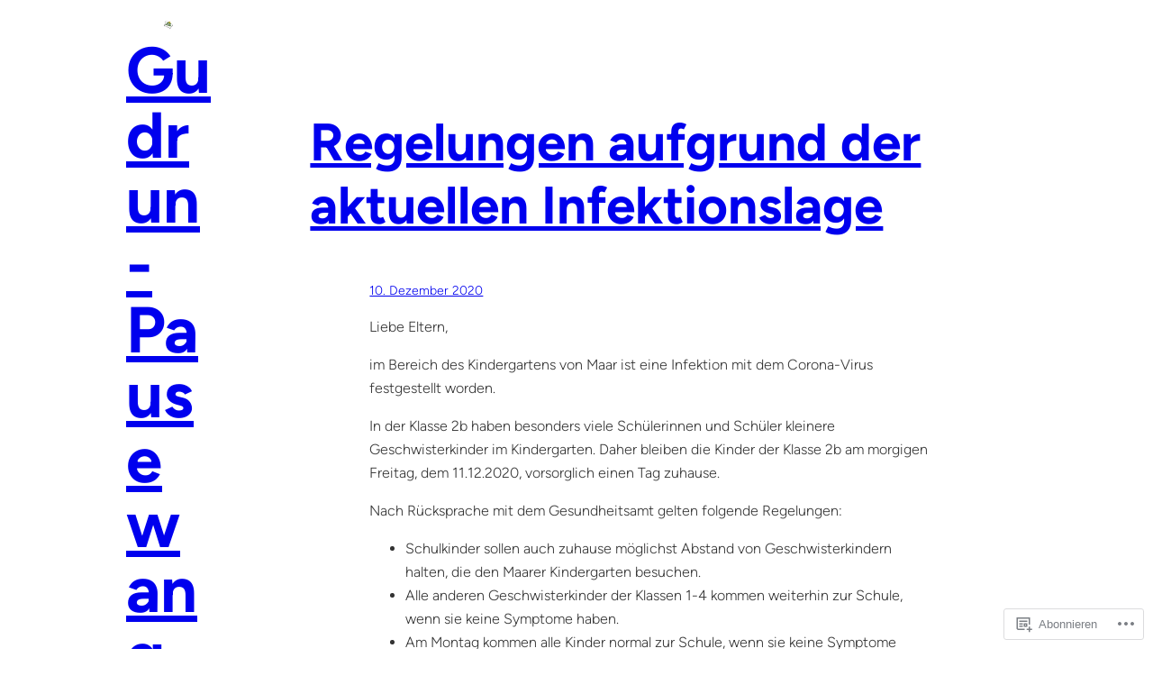

--- FILE ---
content_type: text/html; charset=UTF-8
request_url: https://gpsmaar.com/2020/12/10/regelungen-aufgrund-der-aktuellen-infektionslage/
body_size: 29934
content:
<!DOCTYPE html>
<html lang="de-DE">
<head>
	<meta charset="UTF-8" />
	<meta name="viewport" content="width=device-width, initial-scale=1" />
<meta name='robots' content='max-image-preview:large' />

<!-- Async WordPress.com Remote Login -->
<script id="wpcom_remote_login_js">
var wpcom_remote_login_extra_auth = '';
function wpcom_remote_login_remove_dom_node_id( element_id ) {
	var dom_node = document.getElementById( element_id );
	if ( dom_node ) { dom_node.parentNode.removeChild( dom_node ); }
}
function wpcom_remote_login_remove_dom_node_classes( class_name ) {
	var dom_nodes = document.querySelectorAll( '.' + class_name );
	for ( var i = 0; i < dom_nodes.length; i++ ) {
		dom_nodes[ i ].parentNode.removeChild( dom_nodes[ i ] );
	}
}
function wpcom_remote_login_final_cleanup() {
	wpcom_remote_login_remove_dom_node_classes( "wpcom_remote_login_msg" );
	wpcom_remote_login_remove_dom_node_id( "wpcom_remote_login_key" );
	wpcom_remote_login_remove_dom_node_id( "wpcom_remote_login_validate" );
	wpcom_remote_login_remove_dom_node_id( "wpcom_remote_login_js" );
	wpcom_remote_login_remove_dom_node_id( "wpcom_request_access_iframe" );
	wpcom_remote_login_remove_dom_node_id( "wpcom_request_access_styles" );
}

// Watch for messages back from the remote login
window.addEventListener( "message", function( e ) {
	if ( e.origin === "https://r-login.wordpress.com" ) {
		var data = {};
		try {
			data = JSON.parse( e.data );
		} catch( e ) {
			wpcom_remote_login_final_cleanup();
			return;
		}

		if ( data.msg === 'LOGIN' ) {
			// Clean up the login check iframe
			wpcom_remote_login_remove_dom_node_id( "wpcom_remote_login_key" );

			var id_regex = new RegExp( /^[0-9]+$/ );
			var token_regex = new RegExp( /^.*|.*|.*$/ );
			if (
				token_regex.test( data.token )
				&& id_regex.test( data.wpcomid )
			) {
				// We have everything we need to ask for a login
				var script = document.createElement( "script" );
				script.setAttribute( "id", "wpcom_remote_login_validate" );
				script.src = '/remote-login.php?wpcom_remote_login=validate'
					+ '&wpcomid=' + data.wpcomid
					+ '&token=' + encodeURIComponent( data.token )
					+ '&host=' + window.location.protocol
					+ '//' + window.location.hostname
					+ '&postid=2068'
					+ '&is_singular=1';
				document.body.appendChild( script );
			}

			return;
		}

		// Safari ITP, not logged in, so redirect
		if ( data.msg === 'LOGIN-REDIRECT' ) {
			window.location = 'https://wordpress.com/log-in?redirect_to=' + window.location.href;
			return;
		}

		// Safari ITP, storage access failed, remove the request
		if ( data.msg === 'LOGIN-REMOVE' ) {
			var css_zap = 'html { -webkit-transition: margin-top 1s; transition: margin-top 1s; } /* 9001 */ html { margin-top: 0 !important; } * html body { margin-top: 0 !important; } @media screen and ( max-width: 782px ) { html { margin-top: 0 !important; } * html body { margin-top: 0 !important; } }';
			var style_zap = document.createElement( 'style' );
			style_zap.type = 'text/css';
			style_zap.appendChild( document.createTextNode( css_zap ) );
			document.body.appendChild( style_zap );

			var e = document.getElementById( 'wpcom_request_access_iframe' );
			e.parentNode.removeChild( e );

			document.cookie = 'wordpress_com_login_access=denied; path=/; max-age=31536000';

			return;
		}

		// Safari ITP
		if ( data.msg === 'REQUEST_ACCESS' ) {
			console.log( 'request access: safari' );

			// Check ITP iframe enable/disable knob
			if ( wpcom_remote_login_extra_auth !== 'safari_itp_iframe' ) {
				return;
			}

			// If we are in a "private window" there is no ITP.
			var private_window = false;
			try {
				var opendb = window.openDatabase( null, null, null, null );
			} catch( e ) {
				private_window = true;
			}

			if ( private_window ) {
				console.log( 'private window' );
				return;
			}

			var iframe = document.createElement( 'iframe' );
			iframe.id = 'wpcom_request_access_iframe';
			iframe.setAttribute( 'scrolling', 'no' );
			iframe.setAttribute( 'sandbox', 'allow-storage-access-by-user-activation allow-scripts allow-same-origin allow-top-navigation-by-user-activation' );
			iframe.src = 'https://r-login.wordpress.com/remote-login.php?wpcom_remote_login=request_access&origin=' + encodeURIComponent( data.origin ) + '&wpcomid=' + encodeURIComponent( data.wpcomid );

			var css = 'html { -webkit-transition: margin-top 1s; transition: margin-top 1s; } /* 9001 */ html { margin-top: 46px !important; } * html body { margin-top: 46px !important; } @media screen and ( max-width: 660px ) { html { margin-top: 71px !important; } * html body { margin-top: 71px !important; } #wpcom_request_access_iframe { display: block; height: 71px !important; } } #wpcom_request_access_iframe { border: 0px; height: 46px; position: fixed; top: 0; left: 0; width: 100%; min-width: 100%; z-index: 99999; background: #23282d; } ';

			var style = document.createElement( 'style' );
			style.type = 'text/css';
			style.id = 'wpcom_request_access_styles';
			style.appendChild( document.createTextNode( css ) );
			document.body.appendChild( style );

			document.body.appendChild( iframe );
		}

		if ( data.msg === 'DONE' ) {
			wpcom_remote_login_final_cleanup();
		}
	}
}, false );

// Inject the remote login iframe after the page has had a chance to load
// more critical resources
window.addEventListener( "DOMContentLoaded", function( e ) {
	var iframe = document.createElement( "iframe" );
	iframe.style.display = "none";
	iframe.setAttribute( "scrolling", "no" );
	iframe.setAttribute( "id", "wpcom_remote_login_key" );
	iframe.src = "https://r-login.wordpress.com/remote-login.php"
		+ "?wpcom_remote_login=key"
		+ "&origin=aHR0cHM6Ly9ncHNtYWFyLmNvbQ%3D%3D"
		+ "&wpcomid=15049552"
		+ "&time=" + Math.floor( Date.now() / 1000 );
	document.body.appendChild( iframe );
}, false );
</script>
<title>Regelungen aufgrund der aktuellen Infektionslage &#8211; Gudrun-Pausewang-Schule</title>
<link rel='dns-prefetch' href='//stats.wp.com' />
<link rel='dns-prefetch' href='//s0.wp.com' />
<link rel="alternate" type="application/rss+xml" title="Gudrun-Pausewang-Schule &raquo; Feed" href="https://gpsmaar.com/feed/" />
<link rel="alternate" type="application/rss+xml" title="Gudrun-Pausewang-Schule &raquo; Kommentar-Feed" href="https://gpsmaar.com/comments/feed/" />
	<script type="text/javascript">
		/* <![CDATA[ */
		function addLoadEvent(func) {
			var oldonload = window.onload;
			if (typeof window.onload != 'function') {
				window.onload = func;
			} else {
				window.onload = function () {
					oldonload();
					func();
				}
			}
		}
		/* ]]> */
	</script>
	<link crossorigin='anonymous' rel='stylesheet' id='all-css-0-1' href='/_static/??-eJxtzEkKgDAMQNELWYNjcSGeRdog1Q7BpHh9UQRBXD74fDhImRQFo0DIinxeXGRYUWg222PgHCEkmz0y7OhnQasosXxUGuYC/o/ebfh+b135FMZKd02th77t1hMpiDR+&cssminify=yes' type='text/css' media='all' />
<style id='wp-block-image-inline-css'>
.wp-block-image>a,.wp-block-image>figure>a{display:inline-block}.wp-block-image img{box-sizing:border-box;height:auto;max-width:100%;vertical-align:bottom}@media not (prefers-reduced-motion){.wp-block-image img.hide{visibility:hidden}.wp-block-image img.show{animation:show-content-image .4s}}.wp-block-image[style*=border-radius] img,.wp-block-image[style*=border-radius]>a{border-radius:inherit}.wp-block-image.has-custom-border img{box-sizing:border-box}.wp-block-image.aligncenter{text-align:center}.wp-block-image.alignfull>a,.wp-block-image.alignwide>a{width:100%}.wp-block-image.alignfull img,.wp-block-image.alignwide img{height:auto;width:100%}.wp-block-image .aligncenter,.wp-block-image .alignleft,.wp-block-image .alignright,.wp-block-image.aligncenter,.wp-block-image.alignleft,.wp-block-image.alignright{display:table}.wp-block-image .aligncenter>figcaption,.wp-block-image .alignleft>figcaption,.wp-block-image .alignright>figcaption,.wp-block-image.aligncenter>figcaption,.wp-block-image.alignleft>figcaption,.wp-block-image.alignright>figcaption{caption-side:bottom;display:table-caption}.wp-block-image .alignleft{float:left;margin:.5em 1em .5em 0}.wp-block-image .alignright{float:right;margin:.5em 0 .5em 1em}.wp-block-image .aligncenter{margin-left:auto;margin-right:auto}.wp-block-image :where(figcaption){margin-bottom:1em;margin-top:.5em}.wp-block-image.is-style-circle-mask img{border-radius:9999px}@supports ((-webkit-mask-image:none) or (mask-image:none)) or (-webkit-mask-image:none){.wp-block-image.is-style-circle-mask img{border-radius:0;-webkit-mask-image:url('data:image/svg+xml;utf8,<svg viewBox="0 0 100 100" xmlns="http://www.w3.org/2000/svg"><circle cx="50" cy="50" r="50"/></svg>');mask-image:url('data:image/svg+xml;utf8,<svg viewBox="0 0 100 100" xmlns="http://www.w3.org/2000/svg"><circle cx="50" cy="50" r="50"/></svg>');mask-mode:alpha;-webkit-mask-position:center;mask-position:center;-webkit-mask-repeat:no-repeat;mask-repeat:no-repeat;-webkit-mask-size:contain;mask-size:contain}}:root :where(.wp-block-image.is-style-rounded img,.wp-block-image .is-style-rounded img){border-radius:9999px}.wp-block-image figure{margin:0}.wp-lightbox-container{display:flex;flex-direction:column;position:relative}.wp-lightbox-container img{cursor:zoom-in}.wp-lightbox-container img:hover+button{opacity:1}.wp-lightbox-container button{align-items:center;backdrop-filter:blur(16px) saturate(180%);background-color:#5a5a5a40;border:none;border-radius:4px;cursor:zoom-in;display:flex;height:20px;justify-content:center;opacity:0;padding:0;position:absolute;right:16px;text-align:center;top:16px;width:20px;z-index:100}@media not (prefers-reduced-motion){.wp-lightbox-container button{transition:opacity .2s ease}}.wp-lightbox-container button:focus-visible{outline:3px auto #5a5a5a40;outline:3px auto -webkit-focus-ring-color;outline-offset:3px}.wp-lightbox-container button:hover{cursor:pointer;opacity:1}.wp-lightbox-container button:focus{opacity:1}.wp-lightbox-container button:focus,.wp-lightbox-container button:hover,.wp-lightbox-container button:not(:hover):not(:active):not(.has-background){background-color:#5a5a5a40;border:none}.wp-lightbox-overlay{box-sizing:border-box;cursor:zoom-out;height:100vh;left:0;overflow:hidden;position:fixed;top:0;visibility:hidden;width:100%;z-index:100000}.wp-lightbox-overlay .close-button{align-items:center;cursor:pointer;display:flex;justify-content:center;min-height:40px;min-width:40px;padding:0;position:absolute;right:calc(env(safe-area-inset-right) + 16px);top:calc(env(safe-area-inset-top) + 16px);z-index:5000000}.wp-lightbox-overlay .close-button:focus,.wp-lightbox-overlay .close-button:hover,.wp-lightbox-overlay .close-button:not(:hover):not(:active):not(.has-background){background:none;border:none}.wp-lightbox-overlay .lightbox-image-container{height:var(--wp--lightbox-container-height);left:50%;overflow:hidden;position:absolute;top:50%;transform:translate(-50%,-50%);transform-origin:top left;width:var(--wp--lightbox-container-width);z-index:9999999999}.wp-lightbox-overlay .wp-block-image{align-items:center;box-sizing:border-box;display:flex;height:100%;justify-content:center;margin:0;position:relative;transform-origin:0 0;width:100%;z-index:3000000}.wp-lightbox-overlay .wp-block-image img{height:var(--wp--lightbox-image-height);min-height:var(--wp--lightbox-image-height);min-width:var(--wp--lightbox-image-width);width:var(--wp--lightbox-image-width)}.wp-lightbox-overlay .wp-block-image figcaption{display:none}.wp-lightbox-overlay button{background:none;border:none}.wp-lightbox-overlay .scrim{background-color:#fff;height:100%;opacity:.9;position:absolute;width:100%;z-index:2000000}.wp-lightbox-overlay.active{visibility:visible}@media not (prefers-reduced-motion){.wp-lightbox-overlay.active{animation:turn-on-visibility .25s both}.wp-lightbox-overlay.active img{animation:turn-on-visibility .35s both}.wp-lightbox-overlay.show-closing-animation:not(.active){animation:turn-off-visibility .35s both}.wp-lightbox-overlay.show-closing-animation:not(.active) img{animation:turn-off-visibility .25s both}.wp-lightbox-overlay.zoom.active{animation:none;opacity:1;visibility:visible}.wp-lightbox-overlay.zoom.active .lightbox-image-container{animation:lightbox-zoom-in .4s}.wp-lightbox-overlay.zoom.active .lightbox-image-container img{animation:none}.wp-lightbox-overlay.zoom.active .scrim{animation:turn-on-visibility .4s forwards}.wp-lightbox-overlay.zoom.show-closing-animation:not(.active){animation:none}.wp-lightbox-overlay.zoom.show-closing-animation:not(.active) .lightbox-image-container{animation:lightbox-zoom-out .4s}.wp-lightbox-overlay.zoom.show-closing-animation:not(.active) .lightbox-image-container img{animation:none}.wp-lightbox-overlay.zoom.show-closing-animation:not(.active) .scrim{animation:turn-off-visibility .4s forwards}}@keyframes show-content-image{0%{visibility:hidden}99%{visibility:hidden}to{visibility:visible}}@keyframes turn-on-visibility{0%{opacity:0}to{opacity:1}}@keyframes turn-off-visibility{0%{opacity:1;visibility:visible}99%{opacity:0;visibility:visible}to{opacity:0;visibility:hidden}}@keyframes lightbox-zoom-in{0%{transform:translate(calc((-100vw + var(--wp--lightbox-scrollbar-width))/2 + var(--wp--lightbox-initial-left-position)),calc(-50vh + var(--wp--lightbox-initial-top-position))) scale(var(--wp--lightbox-scale))}to{transform:translate(-50%,-50%) scale(1)}}@keyframes lightbox-zoom-out{0%{transform:translate(-50%,-50%) scale(1);visibility:visible}99%{visibility:visible}to{transform:translate(calc((-100vw + var(--wp--lightbox-scrollbar-width))/2 + var(--wp--lightbox-initial-left-position)),calc(-50vh + var(--wp--lightbox-initial-top-position))) scale(var(--wp--lightbox-scale));visibility:hidden}}
/*# sourceURL=/wp-content/plugins/gutenberg-core/v22.2.0/build/styles/block-library/image/style.css */
</style>
<style id='wp-block-site-title-inline-css'>
.wp-block-site-title{box-sizing:border-box}.wp-block-site-title :where(a){color:inherit;font-family:inherit;font-size:inherit;font-style:inherit;font-weight:inherit;letter-spacing:inherit;line-height:inherit;text-decoration:inherit}
/*# sourceURL=/wp-content/plugins/gutenberg-core/v22.2.0/build/styles/block-library/site-title/style.css */
</style>
<style id='wp-block-site-tagline-inline-css'>
.wp-block-site-tagline{box-sizing:border-box}
/*# sourceURL=/wp-content/plugins/gutenberg-core/v22.2.0/build/styles/block-library/site-tagline/style.css */
</style>
<style id='wp-block-group-inline-css'>
.wp-block-group{box-sizing:border-box}:where(.wp-block-group.wp-block-group-is-layout-constrained){position:relative}
/*# sourceURL=/wp-content/plugins/gutenberg-core/v22.2.0/build/styles/block-library/group/style.css */
</style>
<style id='wp-block-navigation-link-inline-css'>
.wp-block-navigation .wp-block-navigation-item__label{overflow-wrap:break-word}.wp-block-navigation .wp-block-navigation-item__description{display:none}.link-ui-tools{outline:1px solid #f0f0f0;padding:8px}.link-ui-block-inserter{padding-top:8px}.link-ui-block-inserter__back{margin-left:8px;text-transform:uppercase}
/*# sourceURL=/wp-content/plugins/gutenberg-core/v22.2.0/build/styles/block-library/navigation-link/style.css */
</style>
<style id='wp-block-navigation-inline-css'>
.wp-block-navigation{position:relative}.wp-block-navigation ul{margin-bottom:0;margin-left:0;margin-top:0;padding-left:0}.wp-block-navigation ul,.wp-block-navigation ul li{list-style:none;padding:0}.wp-block-navigation .wp-block-navigation-item{align-items:center;background-color:inherit;display:flex;position:relative}.wp-block-navigation .wp-block-navigation-item .wp-block-navigation__submenu-container:empty{display:none}.wp-block-navigation .wp-block-navigation-item__content{display:block;z-index:1}.wp-block-navigation .wp-block-navigation-item__content.wp-block-navigation-item__content{color:inherit}.wp-block-navigation.has-text-decoration-underline .wp-block-navigation-item__content,.wp-block-navigation.has-text-decoration-underline .wp-block-navigation-item__content:active,.wp-block-navigation.has-text-decoration-underline .wp-block-navigation-item__content:focus{text-decoration:underline}.wp-block-navigation.has-text-decoration-line-through .wp-block-navigation-item__content,.wp-block-navigation.has-text-decoration-line-through .wp-block-navigation-item__content:active,.wp-block-navigation.has-text-decoration-line-through .wp-block-navigation-item__content:focus{text-decoration:line-through}.wp-block-navigation :where(a),.wp-block-navigation :where(a:active),.wp-block-navigation :where(a:focus){text-decoration:none}.wp-block-navigation .wp-block-navigation__submenu-icon{align-self:center;background-color:inherit;border:none;color:currentColor;display:inline-block;font-size:inherit;height:.6em;line-height:0;margin-left:.25em;padding:0;width:.6em}.wp-block-navigation .wp-block-navigation__submenu-icon svg{stroke:currentColor;display:inline-block;height:inherit;margin-top:.075em;width:inherit}.wp-block-navigation{--navigation-layout-justification-setting:flex-start;--navigation-layout-direction:row;--navigation-layout-wrap:wrap;--navigation-layout-justify:flex-start;--navigation-layout-align:center}.wp-block-navigation.is-vertical{--navigation-layout-direction:column;--navigation-layout-justify:initial;--navigation-layout-align:flex-start}.wp-block-navigation.no-wrap{--navigation-layout-wrap:nowrap}.wp-block-navigation.items-justified-center{--navigation-layout-justification-setting:center;--navigation-layout-justify:center}.wp-block-navigation.items-justified-center.is-vertical{--navigation-layout-align:center}.wp-block-navigation.items-justified-right{--navigation-layout-justification-setting:flex-end;--navigation-layout-justify:flex-end}.wp-block-navigation.items-justified-right.is-vertical{--navigation-layout-align:flex-end}.wp-block-navigation.items-justified-space-between{--navigation-layout-justification-setting:space-between;--navigation-layout-justify:space-between}.wp-block-navigation .has-child .wp-block-navigation__submenu-container{align-items:normal;background-color:inherit;color:inherit;display:flex;flex-direction:column;opacity:0;position:absolute;z-index:2}@media not (prefers-reduced-motion){.wp-block-navigation .has-child .wp-block-navigation__submenu-container{transition:opacity .1s linear}}.wp-block-navigation .has-child .wp-block-navigation__submenu-container{height:0;overflow:hidden;visibility:hidden;width:0}.wp-block-navigation .has-child .wp-block-navigation__submenu-container>.wp-block-navigation-item>.wp-block-navigation-item__content{display:flex;flex-grow:1;padding:.5em 1em}.wp-block-navigation .has-child .wp-block-navigation__submenu-container>.wp-block-navigation-item>.wp-block-navigation-item__content .wp-block-navigation__submenu-icon{margin-left:auto;margin-right:0}.wp-block-navigation .has-child .wp-block-navigation__submenu-container .wp-block-navigation-item__content{margin:0}.wp-block-navigation .has-child .wp-block-navigation__submenu-container{left:-1px;top:100%}@media (min-width:782px){.wp-block-navigation .has-child .wp-block-navigation__submenu-container .wp-block-navigation__submenu-container{left:100%;top:-1px}.wp-block-navigation .has-child .wp-block-navigation__submenu-container .wp-block-navigation__submenu-container:before{background:#0000;content:"";display:block;height:100%;position:absolute;right:100%;width:.5em}.wp-block-navigation .has-child .wp-block-navigation__submenu-container .wp-block-navigation__submenu-icon{margin-right:.25em}.wp-block-navigation .has-child .wp-block-navigation__submenu-container .wp-block-navigation__submenu-icon svg{transform:rotate(-90deg)}}.wp-block-navigation .has-child .wp-block-navigation-submenu__toggle[aria-expanded=true]~.wp-block-navigation__submenu-container,.wp-block-navigation .has-child:not(.open-on-click):hover>.wp-block-navigation__submenu-container,.wp-block-navigation .has-child:not(.open-on-click):not(.open-on-hover-click):focus-within>.wp-block-navigation__submenu-container{height:auto;min-width:200px;opacity:1;overflow:visible;visibility:visible;width:auto}.wp-block-navigation.has-background .has-child .wp-block-navigation__submenu-container{left:0;top:100%}@media (min-width:782px){.wp-block-navigation.has-background .has-child .wp-block-navigation__submenu-container .wp-block-navigation__submenu-container{left:100%;top:0}}.wp-block-navigation-submenu{display:flex;position:relative}.wp-block-navigation-submenu .wp-block-navigation__submenu-icon svg{stroke:currentColor}button.wp-block-navigation-item__content{background-color:initial;border:none;color:currentColor;font-family:inherit;font-size:inherit;font-style:inherit;font-weight:inherit;letter-spacing:inherit;line-height:inherit;text-align:left;text-transform:inherit}.wp-block-navigation-submenu__toggle{cursor:pointer}.wp-block-navigation-submenu__toggle[aria-expanded=true]+.wp-block-navigation__submenu-icon>svg,.wp-block-navigation-submenu__toggle[aria-expanded=true]>svg{transform:rotate(180deg)}.wp-block-navigation-item.open-on-click .wp-block-navigation-submenu__toggle{padding-left:0;padding-right:.85em}.wp-block-navigation-item.open-on-click .wp-block-navigation-submenu__toggle+.wp-block-navigation__submenu-icon{margin-left:-.6em;pointer-events:none}.wp-block-navigation-item.open-on-click button.wp-block-navigation-item__content:not(.wp-block-navigation-submenu__toggle){padding:0}.wp-block-navigation .wp-block-page-list,.wp-block-navigation__container,.wp-block-navigation__responsive-close,.wp-block-navigation__responsive-container,.wp-block-navigation__responsive-container-content,.wp-block-navigation__responsive-dialog{gap:inherit}:where(.wp-block-navigation.has-background .wp-block-navigation-item a:not(.wp-element-button)),:where(.wp-block-navigation.has-background .wp-block-navigation-submenu a:not(.wp-element-button)){padding:.5em 1em}:where(.wp-block-navigation .wp-block-navigation__submenu-container .wp-block-navigation-item a:not(.wp-element-button)),:where(.wp-block-navigation .wp-block-navigation__submenu-container .wp-block-navigation-submenu a:not(.wp-element-button)),:where(.wp-block-navigation .wp-block-navigation__submenu-container .wp-block-navigation-submenu button.wp-block-navigation-item__content),:where(.wp-block-navigation .wp-block-navigation__submenu-container .wp-block-pages-list__item button.wp-block-navigation-item__content){padding:.5em 1em}.wp-block-navigation.items-justified-right .wp-block-navigation__container .has-child .wp-block-navigation__submenu-container,.wp-block-navigation.items-justified-right .wp-block-page-list>.has-child .wp-block-navigation__submenu-container,.wp-block-navigation.items-justified-space-between .wp-block-page-list>.has-child:last-child .wp-block-navigation__submenu-container,.wp-block-navigation.items-justified-space-between>.wp-block-navigation__container>.has-child:last-child .wp-block-navigation__submenu-container{left:auto;right:0}.wp-block-navigation.items-justified-right .wp-block-navigation__container .has-child .wp-block-navigation__submenu-container .wp-block-navigation__submenu-container,.wp-block-navigation.items-justified-right .wp-block-page-list>.has-child .wp-block-navigation__submenu-container .wp-block-navigation__submenu-container,.wp-block-navigation.items-justified-space-between .wp-block-page-list>.has-child:last-child .wp-block-navigation__submenu-container .wp-block-navigation__submenu-container,.wp-block-navigation.items-justified-space-between>.wp-block-navigation__container>.has-child:last-child .wp-block-navigation__submenu-container .wp-block-navigation__submenu-container{left:-1px;right:-1px}@media (min-width:782px){.wp-block-navigation.items-justified-right .wp-block-navigation__container .has-child .wp-block-navigation__submenu-container .wp-block-navigation__submenu-container,.wp-block-navigation.items-justified-right .wp-block-page-list>.has-child .wp-block-navigation__submenu-container .wp-block-navigation__submenu-container,.wp-block-navigation.items-justified-space-between .wp-block-page-list>.has-child:last-child .wp-block-navigation__submenu-container .wp-block-navigation__submenu-container,.wp-block-navigation.items-justified-space-between>.wp-block-navigation__container>.has-child:last-child .wp-block-navigation__submenu-container .wp-block-navigation__submenu-container{left:auto;right:100%}}.wp-block-navigation:not(.has-background) .wp-block-navigation__submenu-container{background-color:#fff;border:1px solid #00000026}.wp-block-navigation.has-background .wp-block-navigation__submenu-container{background-color:inherit}.wp-block-navigation:not(.has-text-color) .wp-block-navigation__submenu-container{color:#000}.wp-block-navigation__container{align-items:var(--navigation-layout-align,initial);display:flex;flex-direction:var(--navigation-layout-direction,initial);flex-wrap:var(--navigation-layout-wrap,wrap);justify-content:var(--navigation-layout-justify,initial);list-style:none;margin:0;padding-left:0}.wp-block-navigation__container .is-responsive{display:none}.wp-block-navigation__container:only-child,.wp-block-page-list:only-child{flex-grow:1}@keyframes overlay-menu__fade-in-animation{0%{opacity:0;transform:translateY(.5em)}to{opacity:1;transform:translateY(0)}}.wp-block-navigation__responsive-container{bottom:0;display:none;left:0;position:fixed;right:0;top:0}.wp-block-navigation__responsive-container :where(.wp-block-navigation-item a){color:inherit}.wp-block-navigation__responsive-container .wp-block-navigation__responsive-container-content{align-items:var(--navigation-layout-align,initial);display:flex;flex-direction:var(--navigation-layout-direction,initial);flex-wrap:var(--navigation-layout-wrap,wrap);justify-content:var(--navigation-layout-justify,initial)}.wp-block-navigation__responsive-container:not(.is-menu-open.is-menu-open){background-color:inherit!important;color:inherit!important}.wp-block-navigation__responsive-container.is-menu-open{background-color:inherit;display:flex;flex-direction:column}@media not (prefers-reduced-motion){.wp-block-navigation__responsive-container.is-menu-open{animation:overlay-menu__fade-in-animation .1s ease-out;animation-fill-mode:forwards}}.wp-block-navigation__responsive-container.is-menu-open{overflow:auto;padding:clamp(1rem,var(--wp--style--root--padding-top),20rem) clamp(1rem,var(--wp--style--root--padding-right),20rem) clamp(1rem,var(--wp--style--root--padding-bottom),20rem) clamp(1rem,var(--wp--style--root--padding-left),20rem);z-index:100000}.wp-block-navigation__responsive-container.is-menu-open .wp-block-navigation__responsive-container-content{align-items:var(--navigation-layout-justification-setting,inherit);display:flex;flex-direction:column;flex-wrap:nowrap;overflow:visible;padding-top:calc(2rem + 24px)}.wp-block-navigation__responsive-container.is-menu-open .wp-block-navigation__responsive-container-content,.wp-block-navigation__responsive-container.is-menu-open .wp-block-navigation__responsive-container-content .wp-block-navigation__container,.wp-block-navigation__responsive-container.is-menu-open .wp-block-navigation__responsive-container-content .wp-block-page-list{justify-content:flex-start}.wp-block-navigation__responsive-container.is-menu-open .wp-block-navigation__responsive-container-content .wp-block-navigation__submenu-icon{display:none}.wp-block-navigation__responsive-container.is-menu-open .wp-block-navigation__responsive-container-content .has-child .wp-block-navigation__submenu-container{border:none;height:auto;min-width:200px;opacity:1;overflow:initial;padding-left:2rem;padding-right:2rem;position:static;visibility:visible;width:auto}.wp-block-navigation__responsive-container.is-menu-open .wp-block-navigation__responsive-container-content .wp-block-navigation__container,.wp-block-navigation__responsive-container.is-menu-open .wp-block-navigation__responsive-container-content .wp-block-navigation__submenu-container{gap:inherit}.wp-block-navigation__responsive-container.is-menu-open .wp-block-navigation__responsive-container-content .wp-block-navigation__submenu-container{padding-top:var(--wp--style--block-gap,2em)}.wp-block-navigation__responsive-container.is-menu-open .wp-block-navigation__responsive-container-content .wp-block-navigation-item__content{padding:0}.wp-block-navigation__responsive-container.is-menu-open .wp-block-navigation__responsive-container-content .wp-block-navigation-item,.wp-block-navigation__responsive-container.is-menu-open .wp-block-navigation__responsive-container-content .wp-block-navigation__container,.wp-block-navigation__responsive-container.is-menu-open .wp-block-navigation__responsive-container-content .wp-block-page-list{align-items:var(--navigation-layout-justification-setting,initial);display:flex;flex-direction:column}.wp-block-navigation__responsive-container.is-menu-open .wp-block-navigation-item,.wp-block-navigation__responsive-container.is-menu-open .wp-block-navigation-item .wp-block-navigation__submenu-container,.wp-block-navigation__responsive-container.is-menu-open .wp-block-navigation__container,.wp-block-navigation__responsive-container.is-menu-open .wp-block-page-list{background:#0000!important;color:inherit!important}.wp-block-navigation__responsive-container.is-menu-open .wp-block-navigation__submenu-container.wp-block-navigation__submenu-container.wp-block-navigation__submenu-container.wp-block-navigation__submenu-container{left:auto;right:auto}@media (min-width:600px){.wp-block-navigation__responsive-container:not(.hidden-by-default):not(.is-menu-open){background-color:inherit;display:block;position:relative;width:100%;z-index:auto}.wp-block-navigation__responsive-container:not(.hidden-by-default):not(.is-menu-open) .wp-block-navigation__responsive-container-close{display:none}.wp-block-navigation__responsive-container.is-menu-open .wp-block-navigation__submenu-container.wp-block-navigation__submenu-container.wp-block-navigation__submenu-container.wp-block-navigation__submenu-container{left:0}}.wp-block-navigation:not(.has-background) .wp-block-navigation__responsive-container.is-menu-open{background-color:#fff}.wp-block-navigation:not(.has-text-color) .wp-block-navigation__responsive-container.is-menu-open{color:#000}.wp-block-navigation__toggle_button_label{font-size:1rem;font-weight:700}.wp-block-navigation__responsive-container-close,.wp-block-navigation__responsive-container-open{background:#0000;border:none;color:currentColor;cursor:pointer;margin:0;padding:0;text-transform:inherit;vertical-align:middle}.wp-block-navigation__responsive-container-close svg,.wp-block-navigation__responsive-container-open svg{fill:currentColor;display:block;height:24px;pointer-events:none;width:24px}.wp-block-navigation__responsive-container-open{display:flex}.wp-block-navigation__responsive-container-open.wp-block-navigation__responsive-container-open.wp-block-navigation__responsive-container-open{font-family:inherit;font-size:inherit;font-weight:inherit}@media (min-width:600px){.wp-block-navigation__responsive-container-open:not(.always-shown){display:none}}.wp-block-navigation__responsive-container-close{position:absolute;right:0;top:0;z-index:2}.wp-block-navigation__responsive-container-close.wp-block-navigation__responsive-container-close.wp-block-navigation__responsive-container-close{font-family:inherit;font-size:inherit;font-weight:inherit}.wp-block-navigation__responsive-close{width:100%}.has-modal-open .wp-block-navigation__responsive-close{margin-left:auto;margin-right:auto;max-width:var(--wp--style--global--wide-size,100%)}.wp-block-navigation__responsive-close:focus{outline:none}.is-menu-open .wp-block-navigation__responsive-close,.is-menu-open .wp-block-navigation__responsive-container-content,.is-menu-open .wp-block-navigation__responsive-dialog{box-sizing:border-box}.wp-block-navigation__responsive-dialog{position:relative}.has-modal-open .admin-bar .is-menu-open .wp-block-navigation__responsive-dialog{margin-top:46px}@media (min-width:782px){.has-modal-open .admin-bar .is-menu-open .wp-block-navigation__responsive-dialog{margin-top:32px}}html.has-modal-open{overflow:hidden}
/*# sourceURL=/wp-content/plugins/gutenberg-core/v22.2.0/build/styles/block-library/navigation/style.css */
</style>
<style id='wp-block-heading-inline-css'>
h1:where(.wp-block-heading).has-background,h2:where(.wp-block-heading).has-background,h3:where(.wp-block-heading).has-background,h4:where(.wp-block-heading).has-background,h5:where(.wp-block-heading).has-background,h6:where(.wp-block-heading).has-background{padding:1.25em 2.375em}h1.has-text-align-left[style*=writing-mode]:where([style*=vertical-lr]),h1.has-text-align-right[style*=writing-mode]:where([style*=vertical-rl]),h2.has-text-align-left[style*=writing-mode]:where([style*=vertical-lr]),h2.has-text-align-right[style*=writing-mode]:where([style*=vertical-rl]),h3.has-text-align-left[style*=writing-mode]:where([style*=vertical-lr]),h3.has-text-align-right[style*=writing-mode]:where([style*=vertical-rl]),h4.has-text-align-left[style*=writing-mode]:where([style*=vertical-lr]),h4.has-text-align-right[style*=writing-mode]:where([style*=vertical-rl]),h5.has-text-align-left[style*=writing-mode]:where([style*=vertical-lr]),h5.has-text-align-right[style*=writing-mode]:where([style*=vertical-rl]),h6.has-text-align-left[style*=writing-mode]:where([style*=vertical-lr]),h6.has-text-align-right[style*=writing-mode]:where([style*=vertical-rl]){rotate:180deg}
/*# sourceURL=/wp-content/plugins/gutenberg-core/v22.2.0/build/styles/block-library/heading/style.css */
</style>
<style id='wp-block-latest-posts-inline-css'>
.wp-block-latest-posts{box-sizing:border-box}.wp-block-latest-posts.alignleft{margin-right:2em}.wp-block-latest-posts.alignright{margin-left:2em}.wp-block-latest-posts.wp-block-latest-posts__list{list-style:none}.wp-block-latest-posts.wp-block-latest-posts__list li{clear:both;overflow-wrap:break-word}.wp-block-latest-posts.is-grid{display:flex;flex-wrap:wrap}.wp-block-latest-posts.is-grid li{margin:0 1.25em 1.25em 0;width:100%}@media (min-width:600px){.wp-block-latest-posts.columns-2 li{width:calc(50% - .625em)}.wp-block-latest-posts.columns-2 li:nth-child(2n){margin-right:0}.wp-block-latest-posts.columns-3 li{width:calc(33.33333% - .83333em)}.wp-block-latest-posts.columns-3 li:nth-child(3n){margin-right:0}.wp-block-latest-posts.columns-4 li{width:calc(25% - .9375em)}.wp-block-latest-posts.columns-4 li:nth-child(4n){margin-right:0}.wp-block-latest-posts.columns-5 li{width:calc(20% - 1em)}.wp-block-latest-posts.columns-5 li:nth-child(5n){margin-right:0}.wp-block-latest-posts.columns-6 li{width:calc(16.66667% - 1.04167em)}.wp-block-latest-posts.columns-6 li:nth-child(6n){margin-right:0}}:root :where(.wp-block-latest-posts.is-grid){padding:0}:root :where(.wp-block-latest-posts.wp-block-latest-posts__list){padding-left:0}.wp-block-latest-posts__post-author,.wp-block-latest-posts__post-date{display:block;font-size:.8125em}.wp-block-latest-posts__post-excerpt,.wp-block-latest-posts__post-full-content{margin-bottom:1em;margin-top:.5em}.wp-block-latest-posts__featured-image a{display:inline-block}.wp-block-latest-posts__featured-image img{height:auto;max-width:100%;width:auto}.wp-block-latest-posts__featured-image.alignleft{float:left;margin-right:1em}.wp-block-latest-posts__featured-image.alignright{float:right;margin-left:1em}.wp-block-latest-posts__featured-image.aligncenter{margin-bottom:1em;text-align:center}
/*# sourceURL=/wp-content/plugins/gutenberg-core/v22.2.0/build/styles/block-library/latest-posts/style.css */
</style>
<style id='wp-block-search-inline-css'>
.wp-block-search__button{margin-left:10px;word-break:normal}.wp-block-search__button.has-icon{line-height:0}.wp-block-search__button svg{fill:currentColor;height:1.25em;min-height:24px;min-width:24px;vertical-align:text-bottom;width:1.25em}:where(.wp-block-search__button){border:1px solid #ccc;padding:6px 10px}.wp-block-search__inside-wrapper{display:flex;flex:auto;flex-wrap:nowrap;max-width:100%}.wp-block-search__label{width:100%}.wp-block-search.wp-block-search__button-only .wp-block-search__button{box-sizing:border-box;display:flex;flex-shrink:0;justify-content:center;margin-left:0;max-width:100%}.wp-block-search.wp-block-search__button-only .wp-block-search__inside-wrapper{min-width:0!important;transition-property:width}.wp-block-search.wp-block-search__button-only .wp-block-search__input{flex-basis:100%;transition-duration:.3s}.wp-block-search.wp-block-search__button-only.wp-block-search__searchfield-hidden,.wp-block-search.wp-block-search__button-only.wp-block-search__searchfield-hidden .wp-block-search__inside-wrapper{overflow:hidden}.wp-block-search.wp-block-search__button-only.wp-block-search__searchfield-hidden .wp-block-search__input{border-left-width:0!important;border-right-width:0!important;flex-basis:0;flex-grow:0;margin:0;min-width:0!important;padding-left:0!important;padding-right:0!important;width:0!important}:where(.wp-block-search__input){appearance:none;border:1px solid #949494;flex-grow:1;font-family:inherit;font-size:inherit;font-style:inherit;font-weight:inherit;letter-spacing:inherit;line-height:inherit;margin-left:0;margin-right:0;min-width:3rem;padding:8px;text-decoration:unset!important;text-transform:inherit}:where(.wp-block-search__button-inside .wp-block-search__inside-wrapper){background-color:#fff;border:1px solid #949494;box-sizing:border-box;padding:4px}:where(.wp-block-search__button-inside .wp-block-search__inside-wrapper) .wp-block-search__input{border:none;border-radius:0;padding:0 4px}:where(.wp-block-search__button-inside .wp-block-search__inside-wrapper) .wp-block-search__input:focus{outline:none}:where(.wp-block-search__button-inside .wp-block-search__inside-wrapper) :where(.wp-block-search__button){padding:4px 8px}.wp-block-search.aligncenter .wp-block-search__inside-wrapper{margin:auto}.wp-block[data-align=right] .wp-block-search.wp-block-search__button-only .wp-block-search__inside-wrapper{float:right}
/*# sourceURL=/wp-content/plugins/gutenberg-core/v22.2.0/build/styles/block-library/search/style.css */
</style>
<style id='wp-block-tag-cloud-inline-css'>
.wp-block-tag-cloud{box-sizing:border-box}.wp-block-tag-cloud.aligncenter{justify-content:center;text-align:center}.wp-block-tag-cloud a{display:inline-block;margin-right:5px}.wp-block-tag-cloud span{display:inline-block;margin-left:5px;text-decoration:none}:root :where(.wp-block-tag-cloud.is-style-outline){display:flex;flex-wrap:wrap;gap:1ch}:root :where(.wp-block-tag-cloud.is-style-outline a){border:1px solid;font-size:unset!important;margin-right:0;padding:1ch 2ch;text-decoration:none!important}
/*# sourceURL=/wp-content/plugins/gutenberg-core/v22.2.0/build/styles/block-library/tag-cloud/style.css */
</style>
<style id='wp-block-post-title-inline-css'>
.wp-block-post-title{box-sizing:border-box;word-break:break-word}.wp-block-post-title :where(a){display:inline-block;font-family:inherit;font-size:inherit;font-style:inherit;font-weight:inherit;letter-spacing:inherit;line-height:inherit;text-decoration:inherit}
/*# sourceURL=/wp-content/plugins/gutenberg-core/v22.2.0/build/styles/block-library/post-title/style.css */
</style>
<style id='wp-block-post-date-inline-css'>
.wp-block-post-date{box-sizing:border-box}
/*# sourceURL=/wp-content/plugins/gutenberg-core/v22.2.0/build/styles/block-library/post-date/style.css */
</style>
<style id='wp-block-paragraph-inline-css'>
.is-small-text{font-size:.875em}.is-regular-text{font-size:1em}.is-large-text{font-size:2.25em}.is-larger-text{font-size:3em}.has-drop-cap:not(:focus):first-letter{float:left;font-size:8.4em;font-style:normal;font-weight:100;line-height:.68;margin:.05em .1em 0 0;text-transform:uppercase}body.rtl .has-drop-cap:not(:focus):first-letter{float:none;margin-left:.1em}p.has-drop-cap.has-background{overflow:hidden}:root :where(p.has-background){padding:1.25em 2.375em}:where(p.has-text-color:not(.has-link-color)) a{color:inherit}p.has-text-align-left[style*="writing-mode:vertical-lr"],p.has-text-align-right[style*="writing-mode:vertical-rl"]{rotate:180deg}
/*# sourceURL=/wp-content/plugins/gutenberg-core/v22.2.0/build/styles/block-library/paragraph/style.css */
</style>
<style id='wp-block-list-inline-css'>
ol,ul{box-sizing:border-box}:root :where(.wp-block-list.has-background){padding:1.25em 2.375em}
/*# sourceURL=/wp-content/plugins/gutenberg-core/v22.2.0/build/styles/block-library/list/style.css */
</style>
<style id='wp-block-post-content-inline-css'>
.wp-block-post-content{display:flow-root}
/*# sourceURL=/wp-content/plugins/gutenberg-core/v22.2.0/build/styles/block-library/post-content/style.css */
</style>
<style id='wp-block-post-terms-inline-css'>
.wp-block-post-terms{box-sizing:border-box}.wp-block-post-terms .wp-block-post-terms__separator{white-space:pre-wrap}
/*# sourceURL=/wp-content/plugins/gutenberg-core/v22.2.0/build/styles/block-library/post-terms/style.css */
</style>
<style id='wp-block-spacer-inline-css'>
.wp-block-spacer{clear:both}
/*# sourceURL=/wp-content/plugins/gutenberg-core/v22.2.0/build/styles/block-library/spacer/style.css */
</style>
<style id='wp-block-post-navigation-link-inline-css'>
.wp-block-post-navigation-link .wp-block-post-navigation-link__arrow-previous{display:inline-block;margin-right:1ch}.wp-block-post-navigation-link .wp-block-post-navigation-link__arrow-previous:not(.is-arrow-chevron){transform:scaleX(1)}.wp-block-post-navigation-link .wp-block-post-navigation-link__arrow-next{display:inline-block;margin-left:1ch}.wp-block-post-navigation-link .wp-block-post-navigation-link__arrow-next:not(.is-arrow-chevron){transform:scaleX(1)}.wp-block-post-navigation-link.has-text-align-left[style*="writing-mode: vertical-lr"],.wp-block-post-navigation-link.has-text-align-right[style*="writing-mode: vertical-rl"]{rotate:180deg}
/*# sourceURL=/wp-content/plugins/gutenberg-core/v22.2.0/build/styles/block-library/post-navigation-link/style.css */
</style>
<style id='wp-block-columns-inline-css'>
.wp-block-columns{box-sizing:border-box;display:flex;flex-wrap:wrap!important}@media (min-width:782px){.wp-block-columns{flex-wrap:nowrap!important}}.wp-block-columns{align-items:normal!important}.wp-block-columns.are-vertically-aligned-top{align-items:flex-start}.wp-block-columns.are-vertically-aligned-center{align-items:center}.wp-block-columns.are-vertically-aligned-bottom{align-items:flex-end}@media (max-width:781px){.wp-block-columns:not(.is-not-stacked-on-mobile)>.wp-block-column{flex-basis:100%!important}}@media (min-width:782px){.wp-block-columns:not(.is-not-stacked-on-mobile)>.wp-block-column{flex-basis:0;flex-grow:1}.wp-block-columns:not(.is-not-stacked-on-mobile)>.wp-block-column[style*=flex-basis]{flex-grow:0}}.wp-block-columns.is-not-stacked-on-mobile{flex-wrap:nowrap!important}.wp-block-columns.is-not-stacked-on-mobile>.wp-block-column{flex-basis:0;flex-grow:1}.wp-block-columns.is-not-stacked-on-mobile>.wp-block-column[style*=flex-basis]{flex-grow:0}:where(.wp-block-columns){margin-bottom:1.75em}:where(.wp-block-columns.has-background){padding:1.25em 2.375em}.wp-block-column{flex-grow:1;min-width:0;overflow-wrap:break-word;word-break:break-word}.wp-block-column.is-vertically-aligned-top{align-self:flex-start}.wp-block-column.is-vertically-aligned-center{align-self:center}.wp-block-column.is-vertically-aligned-bottom{align-self:flex-end}.wp-block-column.is-vertically-aligned-stretch{align-self:stretch}.wp-block-column.is-vertically-aligned-bottom,.wp-block-column.is-vertically-aligned-center,.wp-block-column.is-vertically-aligned-top{width:100%}
/*# sourceURL=/wp-content/plugins/gutenberg-core/v22.2.0/build/styles/block-library/columns/style.css */
</style>
<style id='wp-emoji-styles-inline-css'>

	img.wp-smiley, img.emoji {
		display: inline !important;
		border: none !important;
		box-shadow: none !important;
		height: 1em !important;
		width: 1em !important;
		margin: 0 0.07em !important;
		vertical-align: -0.1em !important;
		background: none !important;
		padding: 0 !important;
	}
/*# sourceURL=wp-emoji-styles-inline-css */
</style>
<style id='wp-block-library-inline-css'>
:root{--wp-block-synced-color:#7a00df;--wp-block-synced-color--rgb:122,0,223;--wp-bound-block-color:var(--wp-block-synced-color);--wp-editor-canvas-background:#ddd;--wp-admin-theme-color:#007cba;--wp-admin-theme-color--rgb:0,124,186;--wp-admin-theme-color-darker-10:#006ba1;--wp-admin-theme-color-darker-10--rgb:0,107,160.5;--wp-admin-theme-color-darker-20:#005a87;--wp-admin-theme-color-darker-20--rgb:0,90,135;--wp-admin-border-width-focus:2px}@media (min-resolution:192dpi){:root{--wp-admin-border-width-focus:1.5px}}.wp-element-button{cursor:pointer}:root .has-very-light-gray-background-color{background-color:#eee}:root .has-very-dark-gray-background-color{background-color:#313131}:root .has-very-light-gray-color{color:#eee}:root .has-very-dark-gray-color{color:#313131}:root .has-vivid-green-cyan-to-vivid-cyan-blue-gradient-background{background:linear-gradient(135deg,#00d084,#0693e3)}:root .has-purple-crush-gradient-background{background:linear-gradient(135deg,#34e2e4,#4721fb 50%,#ab1dfe)}:root .has-hazy-dawn-gradient-background{background:linear-gradient(135deg,#faaca8,#dad0ec)}:root .has-subdued-olive-gradient-background{background:linear-gradient(135deg,#fafae1,#67a671)}:root .has-atomic-cream-gradient-background{background:linear-gradient(135deg,#fdd79a,#004a59)}:root .has-nightshade-gradient-background{background:linear-gradient(135deg,#330968,#31cdcf)}:root .has-midnight-gradient-background{background:linear-gradient(135deg,#020381,#2874fc)}:root{--wp--preset--font-size--normal:16px;--wp--preset--font-size--huge:42px}.has-regular-font-size{font-size:1em}.has-larger-font-size{font-size:2.625em}.has-normal-font-size{font-size:var(--wp--preset--font-size--normal)}.has-huge-font-size{font-size:var(--wp--preset--font-size--huge)}:root .has-text-align-center{text-align:center}:root .has-text-align-left{text-align:left}:root .has-text-align-right{text-align:right}.has-fit-text{white-space:nowrap!important}#end-resizable-editor-section{display:none}.aligncenter{clear:both}.items-justified-left{justify-content:flex-start}.items-justified-center{justify-content:center}.items-justified-right{justify-content:flex-end}.items-justified-space-between{justify-content:space-between}.screen-reader-text{word-wrap:normal!important;border:0;clip-path:inset(50%);height:1px;margin:-1px;overflow:hidden;padding:0;position:absolute;width:1px}.screen-reader-text:focus{background-color:#ddd;clip-path:none;color:#444;display:block;font-size:1em;height:auto;left:5px;line-height:normal;padding:15px 23px 14px;text-decoration:none;top:5px;width:auto;z-index:100000}html :where(.has-border-color){border-style:solid}html :where([style*=border-top-color]){border-top-style:solid}html :where([style*=border-right-color]){border-right-style:solid}html :where([style*=border-bottom-color]){border-bottom-style:solid}html :where([style*=border-left-color]){border-left-style:solid}html :where([style*=border-width]){border-style:solid}html :where([style*=border-top-width]){border-top-style:solid}html :where([style*=border-right-width]){border-right-style:solid}html :where([style*=border-bottom-width]){border-bottom-style:solid}html :where([style*=border-left-width]){border-left-style:solid}html :where(img[class*=wp-image-]){height:auto;max-width:100%}:where(figure){margin:0 0 1em}html :where(.is-position-sticky){--wp-admin--admin-bar--position-offset:var(--wp-admin--admin-bar--height,0px)}@media screen and (max-width:600px){html :where(.is-position-sticky){--wp-admin--admin-bar--position-offset:0px}}
.has-text-align-justify {
	text-align:justify;
}
.has-text-align-justify{text-align:justify;}
/*# sourceURL=wp-block-library-inline-css */
</style>
<link crossorigin='anonymous' rel='stylesheet' id='all-css-48-1' href='/wp-content/plugins/coblocks/2.18.1-simple-rev.4/dist/coblocks-style.css?m=1681832297i&cssminify=yes' type='text/css' media='all' />
<style id='wp-block-template-skip-link-inline-css'>

		.skip-link.screen-reader-text {
			border: 0;
			clip-path: inset(50%);
			height: 1px;
			margin: -1px;
			overflow: hidden;
			padding: 0;
			position: absolute !important;
			width: 1px;
			word-wrap: normal !important;
		}

		.skip-link.screen-reader-text:focus {
			background-color: #eee;
			clip-path: none;
			color: #444;
			display: block;
			font-size: 1em;
			height: auto;
			left: 5px;
			line-height: normal;
			padding: 15px 23px 14px;
			text-decoration: none;
			top: 5px;
			width: auto;
			z-index: 100000;
		}
/*# sourceURL=wp-block-template-skip-link-inline-css */
</style>
<link crossorigin='anonymous' rel='stylesheet' id='all-css-50-1' href='/_static/??-eJx9jtEKwjAMRX/ILhPF6YP4KZK1wXVr2rKkDv/eCptP4ktIDveEC0s2NkWlqMDF5FAePgrYNFPlnFGhJpicRwrENdZYkR381pZcHdP3eSYRUyf7wkaHKso/byTNaKf1BilxQ/cnRZdmwKKJUdXbb1gIZztAX3xwUL8oRt3gmNetsUOJk2H00WR8hYTuU+TG1313ag+Xc9cexzcF22H8&cssminify=yes' type='text/css' media='all' />
<style id='global-styles-inline-css'>
:root{--wp--preset--aspect-ratio--square: 1;--wp--preset--aspect-ratio--4-3: 4/3;--wp--preset--aspect-ratio--3-4: 3/4;--wp--preset--aspect-ratio--3-2: 3/2;--wp--preset--aspect-ratio--2-3: 2/3;--wp--preset--aspect-ratio--16-9: 16/9;--wp--preset--aspect-ratio--9-16: 9/16;--wp--preset--color--black: #000000;--wp--preset--color--cyan-bluish-gray: #abb8c3;--wp--preset--color--white: #ffffff;--wp--preset--color--pale-pink: #f78da7;--wp--preset--color--vivid-red: #cf2e2e;--wp--preset--color--luminous-vivid-orange: #ff6900;--wp--preset--color--luminous-vivid-amber: #fcb900;--wp--preset--color--light-green-cyan: #7bdcb5;--wp--preset--color--vivid-green-cyan: #00d084;--wp--preset--color--pale-cyan-blue: #8ed1fc;--wp--preset--color--vivid-cyan-blue: #0693e3;--wp--preset--color--vivid-purple: #9b51e0;--wp--preset--color--theme-1: #FFFFFF;--wp--preset--color--theme-2: #dddddd;--wp--preset--color--theme-3: #7b7b7b;--wp--preset--color--theme-4: #333333;--wp--preset--color--theme-5: #000000;--wp--preset--gradient--vivid-cyan-blue-to-vivid-purple: linear-gradient(135deg,rgb(6,147,227) 0%,rgb(155,81,224) 100%);--wp--preset--gradient--light-green-cyan-to-vivid-green-cyan: linear-gradient(135deg,rgb(122,220,180) 0%,rgb(0,208,130) 100%);--wp--preset--gradient--luminous-vivid-amber-to-luminous-vivid-orange: linear-gradient(135deg,rgb(252,185,0) 0%,rgb(255,105,0) 100%);--wp--preset--gradient--luminous-vivid-orange-to-vivid-red: linear-gradient(135deg,rgb(255,105,0) 0%,rgb(207,46,46) 100%);--wp--preset--gradient--very-light-gray-to-cyan-bluish-gray: linear-gradient(135deg,rgb(238,238,238) 0%,rgb(169,184,195) 100%);--wp--preset--gradient--cool-to-warm-spectrum: linear-gradient(135deg,rgb(74,234,220) 0%,rgb(151,120,209) 20%,rgb(207,42,186) 40%,rgb(238,44,130) 60%,rgb(251,105,98) 80%,rgb(254,248,76) 100%);--wp--preset--gradient--blush-light-purple: linear-gradient(135deg,rgb(255,206,236) 0%,rgb(152,150,240) 100%);--wp--preset--gradient--blush-bordeaux: linear-gradient(135deg,rgb(254,205,165) 0%,rgb(254,45,45) 50%,rgb(107,0,62) 100%);--wp--preset--gradient--luminous-dusk: linear-gradient(135deg,rgb(255,203,112) 0%,rgb(199,81,192) 50%,rgb(65,88,208) 100%);--wp--preset--gradient--pale-ocean: linear-gradient(135deg,rgb(255,245,203) 0%,rgb(182,227,212) 50%,rgb(51,167,181) 100%);--wp--preset--gradient--electric-grass: linear-gradient(135deg,rgb(202,248,128) 0%,rgb(113,206,126) 100%);--wp--preset--gradient--midnight: linear-gradient(135deg,rgb(2,3,129) 0%,rgb(40,116,252) 100%);--wp--preset--font-size--small: clamp(14px, 0.875rem + ((1vw - 3.2px) * 0.196), 16px);--wp--preset--font-size--medium: clamp(26px, 1.625rem + ((1vw - 3.2px) * -0.588), 20px);--wp--preset--font-size--large: clamp(22.041px, 1.378rem + ((1vw - 3.2px) * 1.369), 36px);--wp--preset--font-size--x-large: clamp(33.419px, 2.089rem + ((1vw - 3.2px) * 2.606), 60px);--wp--preset--font-size--xx-large: clamp(40px, 2.5rem + ((1vw - 3.2px) * 3.333), 74px);--wp--preset--font-size--x-small: 14px;--wp--preset--font-family--albert-sans: 'Albert Sans', sans-serif;--wp--preset--font-family--alegreya: Alegreya, serif;--wp--preset--font-family--arvo: Arvo, serif;--wp--preset--font-family--bodoni-moda: 'Bodoni Moda', serif;--wp--preset--font-family--bricolage-grotesque: 'Bricolage Grotesque', sans-serif;--wp--preset--font-family--cabin: Cabin, sans-serif;--wp--preset--font-family--chivo: Chivo, sans-serif;--wp--preset--font-family--commissioner: Commissioner, sans-serif;--wp--preset--font-family--cormorant: Cormorant, serif;--wp--preset--font-family--courier-prime: 'Courier Prime', monospace;--wp--preset--font-family--crimson-pro: 'Crimson Pro', serif;--wp--preset--font-family--dm-mono: 'DM Mono', monospace;--wp--preset--font-family--dm-sans: 'DM Sans', sans-serif;--wp--preset--font-family--dm-serif-display: 'DM Serif Display', serif;--wp--preset--font-family--domine: Domine, serif;--wp--preset--font-family--eb-garamond: 'EB Garamond', serif;--wp--preset--font-family--epilogue: Epilogue, sans-serif;--wp--preset--font-family--fahkwang: Fahkwang, sans-serif;--wp--preset--font-family--figtree: "Figtree", sans-serif;--wp--preset--font-family--fira-sans: 'Fira Sans', sans-serif;--wp--preset--font-family--fjalla-one: 'Fjalla One', sans-serif;--wp--preset--font-family--fraunces: Fraunces, serif;--wp--preset--font-family--gabarito: Gabarito, system-ui;--wp--preset--font-family--ibm-plex-mono: 'IBM Plex Mono', monospace;--wp--preset--font-family--ibm-plex-sans: 'IBM Plex Sans', sans-serif;--wp--preset--font-family--ibarra-real-nova: 'Ibarra Real Nova', serif;--wp--preset--font-family--instrument-serif: 'Instrument Serif', serif;--wp--preset--font-family--inter: "Inter", sans-serif;--wp--preset--font-family--josefin-sans: 'Josefin Sans', sans-serif;--wp--preset--font-family--jost: Jost, sans-serif;--wp--preset--font-family--libre-baskerville: 'Libre Baskerville', serif;--wp--preset--font-family--libre-franklin: 'Libre Franklin', sans-serif;--wp--preset--font-family--literata: Literata, serif;--wp--preset--font-family--lora: Lora, serif;--wp--preset--font-family--merriweather: Merriweather, serif;--wp--preset--font-family--montserrat: Montserrat, sans-serif;--wp--preset--font-family--newsreader: Newsreader, serif;--wp--preset--font-family--noto-sans-mono: 'Noto Sans Mono', sans-serif;--wp--preset--font-family--nunito: Nunito, sans-serif;--wp--preset--font-family--open-sans: 'Open Sans', sans-serif;--wp--preset--font-family--overpass: Overpass, sans-serif;--wp--preset--font-family--pt-serif: 'PT Serif', serif;--wp--preset--font-family--petrona: Petrona, serif;--wp--preset--font-family--piazzolla: Piazzolla, serif;--wp--preset--font-family--playfair-display: 'Playfair Display', serif;--wp--preset--font-family--plus-jakarta-sans: 'Plus Jakarta Sans', sans-serif;--wp--preset--font-family--poppins: Poppins, sans-serif;--wp--preset--font-family--raleway: Raleway, sans-serif;--wp--preset--font-family--roboto: Roboto, sans-serif;--wp--preset--font-family--roboto-slab: 'Roboto Slab', serif;--wp--preset--font-family--rubik: Rubik, sans-serif;--wp--preset--font-family--rufina: Rufina, serif;--wp--preset--font-family--sora: Sora, sans-serif;--wp--preset--font-family--source-sans-3: 'Source Sans 3', sans-serif;--wp--preset--font-family--source-serif-4: 'Source Serif 4', serif;--wp--preset--font-family--space-mono: 'Space Mono', monospace;--wp--preset--font-family--syne: Syne, sans-serif;--wp--preset--font-family--texturina: Texturina, serif;--wp--preset--font-family--urbanist: Urbanist, sans-serif;--wp--preset--font-family--work-sans: 'Work Sans', sans-serif;--wp--preset--spacing--20: min(calc(var(--wp--custom--spacing-unit) * (var(--wp--custom--spacing-increment) * 1) * 1px), calc(var(--wp--custom--spacing-increment) * 1 * 1vw));--wp--preset--spacing--30: min(calc(var(--wp--custom--spacing-unit) * (var(--wp--custom--spacing-increment) * 2) * 1px), calc(var(--wp--custom--spacing-increment) * 2 * 1vw));--wp--preset--spacing--40: min(calc(var(--wp--custom--spacing-unit) * (var(--wp--custom--spacing-increment) * 3) * 1px), calc(var(--wp--custom--spacing-increment) * 3 * 1vw));--wp--preset--spacing--50: min(calc(var(--wp--custom--spacing-unit) * (var(--wp--custom--spacing-increment) * 4) * 1px), calc(var(--wp--custom--spacing-increment) * 4 * 1vw));--wp--preset--spacing--60: min(calc(var(--wp--custom--spacing-unit) * (var(--wp--custom--spacing-increment) * 5) * 1px), calc(var(--wp--custom--spacing-increment) * 5 * 1vw));--wp--preset--spacing--70: min(calc(var(--wp--custom--spacing-unit) * (var(--wp--custom--spacing-increment) * 6) * 1px), calc(var(--wp--custom--spacing-increment) * 6 * 1vw));--wp--preset--spacing--80: min(calc(var(--wp--custom--spacing-unit) * (var(--wp--custom--spacing-increment) * 7) * 1px), calc(var(--wp--custom--spacing-increment) * 7 * 1vw));--wp--preset--shadow--natural: 6px 6px 9px rgba(0, 0, 0, 0.2);--wp--preset--shadow--deep: 12px 12px 50px rgba(0, 0, 0, 0.4);--wp--preset--shadow--sharp: 6px 6px 0px rgba(0, 0, 0, 0.2);--wp--preset--shadow--outlined: 6px 6px 0px -3px rgb(255, 255, 255), 6px 6px rgb(0, 0, 0);--wp--preset--shadow--crisp: 6px 6px 0px rgb(0, 0, 0);--wp--custom--spacing-increment: 2.2;--wp--custom--spacing-unit: 10;}:root { --wp--style--global--content-size: 720px;--wp--style--global--wide-size: 1340px; }:where(body) { margin: 0; }.wp-site-blocks { padding-top: var(--wp--style--root--padding-top); padding-bottom: var(--wp--style--root--padding-bottom); }.has-global-padding { padding-right: var(--wp--style--root--padding-right); padding-left: var(--wp--style--root--padding-left); }.has-global-padding > .alignfull { margin-right: calc(var(--wp--style--root--padding-right) * -1); margin-left: calc(var(--wp--style--root--padding-left) * -1); }.has-global-padding :where(:not(.alignfull.is-layout-flow) > .has-global-padding:not(.wp-block-block, .alignfull)) { padding-right: 0; padding-left: 0; }.has-global-padding :where(:not(.alignfull.is-layout-flow) > .has-global-padding:not(.wp-block-block, .alignfull)) > .alignfull { margin-left: 0; margin-right: 0; }.wp-site-blocks > .alignleft { float: left; margin-right: 2em; }.wp-site-blocks > .alignright { float: right; margin-left: 2em; }.wp-site-blocks > .aligncenter { justify-content: center; margin-left: auto; margin-right: auto; }:where(.wp-site-blocks) > * { margin-block-start: var(--wp--preset--spacing--20); margin-block-end: 0; }:where(.wp-site-blocks) > :first-child { margin-block-start: 0; }:where(.wp-site-blocks) > :last-child { margin-block-end: 0; }:root { --wp--style--block-gap: var(--wp--preset--spacing--20); }:root :where(.is-layout-flow) > :first-child{margin-block-start: 0;}:root :where(.is-layout-flow) > :last-child{margin-block-end: 0;}:root :where(.is-layout-flow) > *{margin-block-start: var(--wp--preset--spacing--20);margin-block-end: 0;}:root :where(.is-layout-constrained) > :first-child{margin-block-start: 0;}:root :where(.is-layout-constrained) > :last-child{margin-block-end: 0;}:root :where(.is-layout-constrained) > *{margin-block-start: var(--wp--preset--spacing--20);margin-block-end: 0;}:root :where(.is-layout-flex){gap: var(--wp--preset--spacing--20);}:root :where(.is-layout-grid){gap: var(--wp--preset--spacing--20);}.is-layout-flow > .alignleft{float: left;margin-inline-start: 0;margin-inline-end: 2em;}.is-layout-flow > .alignright{float: right;margin-inline-start: 2em;margin-inline-end: 0;}.is-layout-flow > .aligncenter{margin-left: auto !important;margin-right: auto !important;}.is-layout-constrained > .alignleft{float: left;margin-inline-start: 0;margin-inline-end: 2em;}.is-layout-constrained > .alignright{float: right;margin-inline-start: 2em;margin-inline-end: 0;}.is-layout-constrained > .aligncenter{margin-left: auto !important;margin-right: auto !important;}.is-layout-constrained > :where(:not(.alignleft):not(.alignright):not(.alignfull)){max-width: var(--wp--style--global--content-size);margin-left: auto !important;margin-right: auto !important;}.is-layout-constrained > .alignwide{max-width: var(--wp--style--global--wide-size);}body .is-layout-flex{display: flex;}.is-layout-flex{flex-wrap: wrap;align-items: center;}.is-layout-flex > :is(*, div){margin: 0;}body .is-layout-grid{display: grid;}.is-layout-grid > :is(*, div){margin: 0;}body{background-color: var(--wp--preset--color--theme-1);color: var(--wp--preset--color--theme-4);font-family: var(--wp--preset--font-family--figtree);font-size: var(--wp--preset--font-size--small);font-style: normal;font-weight: 300;line-height: 1.65;--wp--style--root--padding-top: 0px;--wp--style--root--padding-right: var(--wp--preset--spacing--40);--wp--style--root--padding-bottom: 0px;--wp--style--root--padding-left: var(--wp--preset--spacing--40);}a:where(:not(.wp-element-button)){color: currentColor;text-decoration: underline;}h1, h2, h3, h4, h5, h6{font-family: var(--wp--preset--font-family--figtree);font-style: normal;font-weight: 700;}h1{font-size: var(--wp--preset--font-size--xx-large);line-height: 1;}h2{font-size: var(--wp--preset--font-size--x-large);line-height: 1;}h3{font-size: var(--wp--preset--font-size--medium);line-height: 1.2;}h4{font-size: clamp(22px, 1.625rem + ((1vw - 3px) * -0.536), 18px);line-height: 1.3;}h5{font-size: var(--wp--preset--font-size--medium);line-height: 1.4;}h6{font-size: var(--wp--preset--font-size--small);}:root :where(.wp-element-button, .wp-block-button__link){background-color: var(--wp--preset--color--theme-4);border-width: 0;color: var(--wp--preset--color--theme-1);font-family: inherit;font-size: var(--wp--preset--font-size--small);font-style: inherit;font-weight: inherit;letter-spacing: inherit;line-height: inherit;padding-top: .75rem;padding-right: 2.25rem;padding-bottom: .75rem;padding-left: 2.25rem;text-decoration: none;text-transform: inherit;}:root :where(.wp-element-button:hover, .wp-block-button__link:hover){background-color: color-mix(in srgb, var(--wp--preset--color--theme-4) 85%, transparent);border-color: transparent;color: var(--wp--preset--color--theme-1);}:root :where(.wp-element-button:focus, .wp-block-button__link:focus){outline-color: var(--wp--preset--color--theme-4);outline-offset: 2px;}:root :where(.wp-element-caption, .wp-block-audio figcaption, .wp-block-embed figcaption, .wp-block-gallery figcaption, .wp-block-image figcaption, .wp-block-table figcaption, .wp-block-video figcaption){color: var(--wp--preset--color--theme-3);font-size: var(--wp--preset--font-size--x-small);}.has-black-color{color: var(--wp--preset--color--black) !important;}.has-cyan-bluish-gray-color{color: var(--wp--preset--color--cyan-bluish-gray) !important;}.has-white-color{color: var(--wp--preset--color--white) !important;}.has-pale-pink-color{color: var(--wp--preset--color--pale-pink) !important;}.has-vivid-red-color{color: var(--wp--preset--color--vivid-red) !important;}.has-luminous-vivid-orange-color{color: var(--wp--preset--color--luminous-vivid-orange) !important;}.has-luminous-vivid-amber-color{color: var(--wp--preset--color--luminous-vivid-amber) !important;}.has-light-green-cyan-color{color: var(--wp--preset--color--light-green-cyan) !important;}.has-vivid-green-cyan-color{color: var(--wp--preset--color--vivid-green-cyan) !important;}.has-pale-cyan-blue-color{color: var(--wp--preset--color--pale-cyan-blue) !important;}.has-vivid-cyan-blue-color{color: var(--wp--preset--color--vivid-cyan-blue) !important;}.has-vivid-purple-color{color: var(--wp--preset--color--vivid-purple) !important;}.has-theme-1-color{color: var(--wp--preset--color--theme-1) !important;}.has-theme-2-color{color: var(--wp--preset--color--theme-2) !important;}.has-theme-3-color{color: var(--wp--preset--color--theme-3) !important;}.has-theme-4-color{color: var(--wp--preset--color--theme-4) !important;}.has-theme-5-color{color: var(--wp--preset--color--theme-5) !important;}.has-black-background-color{background-color: var(--wp--preset--color--black) !important;}.has-cyan-bluish-gray-background-color{background-color: var(--wp--preset--color--cyan-bluish-gray) !important;}.has-white-background-color{background-color: var(--wp--preset--color--white) !important;}.has-pale-pink-background-color{background-color: var(--wp--preset--color--pale-pink) !important;}.has-vivid-red-background-color{background-color: var(--wp--preset--color--vivid-red) !important;}.has-luminous-vivid-orange-background-color{background-color: var(--wp--preset--color--luminous-vivid-orange) !important;}.has-luminous-vivid-amber-background-color{background-color: var(--wp--preset--color--luminous-vivid-amber) !important;}.has-light-green-cyan-background-color{background-color: var(--wp--preset--color--light-green-cyan) !important;}.has-vivid-green-cyan-background-color{background-color: var(--wp--preset--color--vivid-green-cyan) !important;}.has-pale-cyan-blue-background-color{background-color: var(--wp--preset--color--pale-cyan-blue) !important;}.has-vivid-cyan-blue-background-color{background-color: var(--wp--preset--color--vivid-cyan-blue) !important;}.has-vivid-purple-background-color{background-color: var(--wp--preset--color--vivid-purple) !important;}.has-theme-1-background-color{background-color: var(--wp--preset--color--theme-1) !important;}.has-theme-2-background-color{background-color: var(--wp--preset--color--theme-2) !important;}.has-theme-3-background-color{background-color: var(--wp--preset--color--theme-3) !important;}.has-theme-4-background-color{background-color: var(--wp--preset--color--theme-4) !important;}.has-theme-5-background-color{background-color: var(--wp--preset--color--theme-5) !important;}.has-black-border-color{border-color: var(--wp--preset--color--black) !important;}.has-cyan-bluish-gray-border-color{border-color: var(--wp--preset--color--cyan-bluish-gray) !important;}.has-white-border-color{border-color: var(--wp--preset--color--white) !important;}.has-pale-pink-border-color{border-color: var(--wp--preset--color--pale-pink) !important;}.has-vivid-red-border-color{border-color: var(--wp--preset--color--vivid-red) !important;}.has-luminous-vivid-orange-border-color{border-color: var(--wp--preset--color--luminous-vivid-orange) !important;}.has-luminous-vivid-amber-border-color{border-color: var(--wp--preset--color--luminous-vivid-amber) !important;}.has-light-green-cyan-border-color{border-color: var(--wp--preset--color--light-green-cyan) !important;}.has-vivid-green-cyan-border-color{border-color: var(--wp--preset--color--vivid-green-cyan) !important;}.has-pale-cyan-blue-border-color{border-color: var(--wp--preset--color--pale-cyan-blue) !important;}.has-vivid-cyan-blue-border-color{border-color: var(--wp--preset--color--vivid-cyan-blue) !important;}.has-vivid-purple-border-color{border-color: var(--wp--preset--color--vivid-purple) !important;}.has-theme-1-border-color{border-color: var(--wp--preset--color--theme-1) !important;}.has-theme-2-border-color{border-color: var(--wp--preset--color--theme-2) !important;}.has-theme-3-border-color{border-color: var(--wp--preset--color--theme-3) !important;}.has-theme-4-border-color{border-color: var(--wp--preset--color--theme-4) !important;}.has-theme-5-border-color{border-color: var(--wp--preset--color--theme-5) !important;}.has-vivid-cyan-blue-to-vivid-purple-gradient-background{background: var(--wp--preset--gradient--vivid-cyan-blue-to-vivid-purple) !important;}.has-light-green-cyan-to-vivid-green-cyan-gradient-background{background: var(--wp--preset--gradient--light-green-cyan-to-vivid-green-cyan) !important;}.has-luminous-vivid-amber-to-luminous-vivid-orange-gradient-background{background: var(--wp--preset--gradient--luminous-vivid-amber-to-luminous-vivid-orange) !important;}.has-luminous-vivid-orange-to-vivid-red-gradient-background{background: var(--wp--preset--gradient--luminous-vivid-orange-to-vivid-red) !important;}.has-very-light-gray-to-cyan-bluish-gray-gradient-background{background: var(--wp--preset--gradient--very-light-gray-to-cyan-bluish-gray) !important;}.has-cool-to-warm-spectrum-gradient-background{background: var(--wp--preset--gradient--cool-to-warm-spectrum) !important;}.has-blush-light-purple-gradient-background{background: var(--wp--preset--gradient--blush-light-purple) !important;}.has-blush-bordeaux-gradient-background{background: var(--wp--preset--gradient--blush-bordeaux) !important;}.has-luminous-dusk-gradient-background{background: var(--wp--preset--gradient--luminous-dusk) !important;}.has-pale-ocean-gradient-background{background: var(--wp--preset--gradient--pale-ocean) !important;}.has-electric-grass-gradient-background{background: var(--wp--preset--gradient--electric-grass) !important;}.has-midnight-gradient-background{background: var(--wp--preset--gradient--midnight) !important;}.has-small-font-size{font-size: var(--wp--preset--font-size--small) !important;}.has-medium-font-size{font-size: var(--wp--preset--font-size--medium) !important;}.has-large-font-size{font-size: var(--wp--preset--font-size--large) !important;}.has-x-large-font-size{font-size: var(--wp--preset--font-size--x-large) !important;}.has-xx-large-font-size{font-size: var(--wp--preset--font-size--xx-large) !important;}.has-x-small-font-size{font-size: var(--wp--preset--font-size--x-small) !important;}.has-albert-sans-font-family{font-family: var(--wp--preset--font-family--albert-sans) !important;}.has-alegreya-font-family{font-family: var(--wp--preset--font-family--alegreya) !important;}.has-arvo-font-family{font-family: var(--wp--preset--font-family--arvo) !important;}.has-bodoni-moda-font-family{font-family: var(--wp--preset--font-family--bodoni-moda) !important;}.has-bricolage-grotesque-font-family{font-family: var(--wp--preset--font-family--bricolage-grotesque) !important;}.has-cabin-font-family{font-family: var(--wp--preset--font-family--cabin) !important;}.has-chivo-font-family{font-family: var(--wp--preset--font-family--chivo) !important;}.has-commissioner-font-family{font-family: var(--wp--preset--font-family--commissioner) !important;}.has-cormorant-font-family{font-family: var(--wp--preset--font-family--cormorant) !important;}.has-courier-prime-font-family{font-family: var(--wp--preset--font-family--courier-prime) !important;}.has-crimson-pro-font-family{font-family: var(--wp--preset--font-family--crimson-pro) !important;}.has-dm-mono-font-family{font-family: var(--wp--preset--font-family--dm-mono) !important;}.has-dm-sans-font-family{font-family: var(--wp--preset--font-family--dm-sans) !important;}.has-dm-serif-display-font-family{font-family: var(--wp--preset--font-family--dm-serif-display) !important;}.has-domine-font-family{font-family: var(--wp--preset--font-family--domine) !important;}.has-eb-garamond-font-family{font-family: var(--wp--preset--font-family--eb-garamond) !important;}.has-epilogue-font-family{font-family: var(--wp--preset--font-family--epilogue) !important;}.has-fahkwang-font-family{font-family: var(--wp--preset--font-family--fahkwang) !important;}.has-figtree-font-family{font-family: var(--wp--preset--font-family--figtree) !important;}.has-fira-sans-font-family{font-family: var(--wp--preset--font-family--fira-sans) !important;}.has-fjalla-one-font-family{font-family: var(--wp--preset--font-family--fjalla-one) !important;}.has-fraunces-font-family{font-family: var(--wp--preset--font-family--fraunces) !important;}.has-gabarito-font-family{font-family: var(--wp--preset--font-family--gabarito) !important;}.has-ibm-plex-mono-font-family{font-family: var(--wp--preset--font-family--ibm-plex-mono) !important;}.has-ibm-plex-sans-font-family{font-family: var(--wp--preset--font-family--ibm-plex-sans) !important;}.has-ibarra-real-nova-font-family{font-family: var(--wp--preset--font-family--ibarra-real-nova) !important;}.has-instrument-serif-font-family{font-family: var(--wp--preset--font-family--instrument-serif) !important;}.has-inter-font-family{font-family: var(--wp--preset--font-family--inter) !important;}.has-josefin-sans-font-family{font-family: var(--wp--preset--font-family--josefin-sans) !important;}.has-jost-font-family{font-family: var(--wp--preset--font-family--jost) !important;}.has-libre-baskerville-font-family{font-family: var(--wp--preset--font-family--libre-baskerville) !important;}.has-libre-franklin-font-family{font-family: var(--wp--preset--font-family--libre-franklin) !important;}.has-literata-font-family{font-family: var(--wp--preset--font-family--literata) !important;}.has-lora-font-family{font-family: var(--wp--preset--font-family--lora) !important;}.has-merriweather-font-family{font-family: var(--wp--preset--font-family--merriweather) !important;}.has-montserrat-font-family{font-family: var(--wp--preset--font-family--montserrat) !important;}.has-newsreader-font-family{font-family: var(--wp--preset--font-family--newsreader) !important;}.has-noto-sans-mono-font-family{font-family: var(--wp--preset--font-family--noto-sans-mono) !important;}.has-nunito-font-family{font-family: var(--wp--preset--font-family--nunito) !important;}.has-open-sans-font-family{font-family: var(--wp--preset--font-family--open-sans) !important;}.has-overpass-font-family{font-family: var(--wp--preset--font-family--overpass) !important;}.has-pt-serif-font-family{font-family: var(--wp--preset--font-family--pt-serif) !important;}.has-petrona-font-family{font-family: var(--wp--preset--font-family--petrona) !important;}.has-piazzolla-font-family{font-family: var(--wp--preset--font-family--piazzolla) !important;}.has-playfair-display-font-family{font-family: var(--wp--preset--font-family--playfair-display) !important;}.has-plus-jakarta-sans-font-family{font-family: var(--wp--preset--font-family--plus-jakarta-sans) !important;}.has-poppins-font-family{font-family: var(--wp--preset--font-family--poppins) !important;}.has-raleway-font-family{font-family: var(--wp--preset--font-family--raleway) !important;}.has-roboto-font-family{font-family: var(--wp--preset--font-family--roboto) !important;}.has-roboto-slab-font-family{font-family: var(--wp--preset--font-family--roboto-slab) !important;}.has-rubik-font-family{font-family: var(--wp--preset--font-family--rubik) !important;}.has-rufina-font-family{font-family: var(--wp--preset--font-family--rufina) !important;}.has-sora-font-family{font-family: var(--wp--preset--font-family--sora) !important;}.has-source-sans-3-font-family{font-family: var(--wp--preset--font-family--source-sans-3) !important;}.has-source-serif-4-font-family{font-family: var(--wp--preset--font-family--source-serif-4) !important;}.has-space-mono-font-family{font-family: var(--wp--preset--font-family--space-mono) !important;}.has-syne-font-family{font-family: var(--wp--preset--font-family--syne) !important;}.has-texturina-font-family{font-family: var(--wp--preset--font-family--texturina) !important;}.has-urbanist-font-family{font-family: var(--wp--preset--font-family--urbanist) !important;}.has-work-sans-font-family{font-family: var(--wp--preset--font-family--work-sans) !important;}.no-underline a { text-decoration: none; }
:root :where(.wp-block-columns-is-layout-flow) > :first-child{margin-block-start: 0;}:root :where(.wp-block-columns-is-layout-flow) > :last-child{margin-block-end: 0;}:root :where(.wp-block-columns-is-layout-flow) > *{margin-block-start: var(--wp--preset--spacing--30) var(--wp--preset--spacing--40);margin-block-end: 0;}:root :where(.wp-block-columns-is-layout-constrained) > :first-child{margin-block-start: 0;}:root :where(.wp-block-columns-is-layout-constrained) > :last-child{margin-block-end: 0;}:root :where(.wp-block-columns-is-layout-constrained) > *{margin-block-start: var(--wp--preset--spacing--30) var(--wp--preset--spacing--40);margin-block-end: 0;}:root :where(.wp-block-columns-is-layout-flex){gap: var(--wp--preset--spacing--30) var(--wp--preset--spacing--40);}:root :where(.wp-block-columns-is-layout-grid){gap: var(--wp--preset--spacing--30) var(--wp--preset--spacing--40);}
:root :where(.wp-block-navigation){font-size: var(--wp--preset--font-size--x-small);}
:root :where(.wp-block-navigation a:where(:not(.wp-element-button))){text-decoration: none;}
:root :where(.wp-block-navigation a:where(:not(.wp-element-button)):hover){text-decoration: underline;}
:root :where(.wp-block-post-date){color: var(--wp--preset--color--theme-3);font-size: var(--wp--preset--font-size--x-small);}
:root :where(.wp-block-post-date a:where(:not(.wp-element-button))){color: var(--wp--preset--color--theme-3);text-decoration: none;}
:root :where(.wp-block-post-date a:where(:not(.wp-element-button)):hover){text-decoration: underline;}
:root :where(.wp-block-post-terms){font-size: var(--wp--preset--font-size--x-small);}
:root :where(.wp-block-post-terms a:where(:not(.wp-element-button))){color: var(--wp--preset--color--theme-3);text-decoration: none;}
:root :where(.wp-block-post-terms a:where(:not(.wp-element-button)):hover){text-decoration: underline;}
:root :where(.wp-block-post-title){font-size: var(--wp--preset--font-size--large);font-style: normal;font-weight: 700;}
:root :where(.wp-block-post-title a:where(:not(.wp-element-button))){text-decoration: none;}
:root :where(.wp-block-post-title a:where(:not(.wp-element-button)):hover){text-decoration: underline;}
:root :where(.wp-block-site-tagline){color: var(--wp--preset--color--theme-3);font-size: var(--wp--preset--font-size--x-small);}
:root :where(.wp-block-site-tagline a:where(:not(.wp-element-button))){color: var(--wp--preset--color--theme-3);}
:root :where(.wp-block-site-title){font-size: var(--wp--preset--font-size--medium);font-style: normal;font-weight: 800;}
:root :where(.wp-block-site-title a:where(:not(.wp-element-button))){text-decoration: none;}
:root :where(.wp-block-site-title a:where(:not(.wp-element-button)):hover){text-decoration: underline;}
:root :where(.wp-block-spacer){margin-top: var(--wp--preset--spacing--40);margin-bottom: var(--wp--preset--spacing--40);}
/*# sourceURL=global-styles-inline-css */
</style>
<style id='core-block-supports-inline-css'>
.wp-container-core-group-is-layout-0c69a13e > .alignfull{margin-right:calc(0px * -1);margin-left:calc(0px * -1);}.wp-container-core-group-is-layout-0c69a13e > :where(:not(.alignleft):not(.alignright):not(.alignfull)){margin-left:0 !important;}.wp-container-core-group-is-layout-0c69a13e > *{margin-block-start:0;margin-block-end:0;}.wp-container-core-group-is-layout-0c69a13e > * + *{margin-block-start:8px;margin-block-end:0;}.wp-container-1{top:calc(0px + var(--wp-admin--admin-bar--position-offset, 0px));position:sticky;z-index:10;}.wp-container-core-navigation-is-layout-ae9ae7ce{gap:0px;flex-direction:column;align-items:flex-start;}.wp-elements-6b2beac7ef9a7917f0146bda72f1c53d a:where(:not(.wp-element-button)){color:var(--wp--preset--color--theme-3);}.wp-container-core-group-is-layout-105570a8 > *{margin-block-start:0;margin-block-end:0;}.wp-container-core-group-is-layout-105570a8 > * + *{margin-block-start:8px;margin-block-end:0;}.wp-container-core-group-is-layout-f5bb311e > *{margin-block-start:0;margin-block-end:0;}.wp-container-core-group-is-layout-f5bb311e > * + *{margin-block-start:var(--wp--preset--spacing--30);margin-block-end:0;}.wp-container-4{top:calc(0px + var(--wp-admin--admin-bar--position-offset, 0px));position:sticky;z-index:10;}.wp-elements-844914e68d7674a8bd0f2dc07bd00e07 a:where(:not(.wp-element-button)){color:var(--wp--preset--color--theme-3);}.wp-elements-532170ccadab5d7c1d9ee16e79fa7ee6 a:where(:not(.wp-element-button)){color:var(--wp--preset--color--theme-3);}.wp-elements-532170ccadab5d7c1d9ee16e79fa7ee6 a:where(:not(.wp-element-button)):hover{color:var(--wp--preset--color--theme-4);}.wp-container-core-group-is-layout-3b7ea385{flex-wrap:nowrap;gap:6px;}.wp-container-core-group-is-layout-90752e8f{gap:8px;flex-direction:column;align-items:flex-start;}.wp-elements-126d2a08317c79d26e3d1d46a0375e8b a:where(:not(.wp-element-button)){color:var(--wp--preset--color--theme-3);}.wp-elements-03ebdea22d011ef2dc105bab5d5a8954 a:where(:not(.wp-element-button)){color:var(--wp--preset--color--theme-3);}.wp-container-core-group-is-layout-888763ca > .alignfull{margin-right:calc(var(--wp--preset--spacing--30) * -1);margin-left:calc(var(--wp--preset--spacing--30) * -1);}.wp-container-core-group-is-layout-a77db08e > *{margin-block-start:0;margin-block-end:0;}.wp-container-core-group-is-layout-a77db08e > * + *{margin-block-start:0;margin-block-end:0;}.wp-elements-1ad943c05d7273510f0b7c6fb58399d9 a:where(:not(.wp-element-button)){color:var(--wp--preset--color--theme-3);}.wp-container-core-columns-is-layout-28f84493{flex-wrap:nowrap;}.wp-container-core-group-is-layout-c6029fcb > *{margin-block-start:0;margin-block-end:0;}.wp-container-core-group-is-layout-c6029fcb > * + *{margin-block-start:0;margin-block-end:0;}
/*# sourceURL=core-block-supports-inline-css */
</style>
<link crossorigin='anonymous' rel='stylesheet' id='all-css-54-1' href='/_static/??-eJx9i8sOhCAMAH9IrCY+Thu/RUkX2RRKaInx78Wbe/E2k8zAkYzlqBgVdMeAAqlskFEzS0KrIHoStlakgUcbiklUnI9S243YVXRQq4e+TQ7ZENtVPcc/MV9afb7XJXz6eezmbpim8XcBZLc+ig==&cssminify=yes' type='text/css' media='all' />
<style id='jetpack-global-styles-frontend-style-inline-css'>
:root { --font-headings: unset; --font-base: unset; --font-headings-default: -apple-system,BlinkMacSystemFont,"Segoe UI",Roboto,Oxygen-Sans,Ubuntu,Cantarell,"Helvetica Neue",sans-serif; --font-base-default: -apple-system,BlinkMacSystemFont,"Segoe UI",Roboto,Oxygen-Sans,Ubuntu,Cantarell,"Helvetica Neue",sans-serif;}
/*# sourceURL=jetpack-global-styles-frontend-style-inline-css */
</style>
<link crossorigin='anonymous' rel='stylesheet' id='all-css-56-1' href='/wp-content/themes/h4/global.css?m=1420737423i&cssminify=yes' type='text/css' media='all' />
<script id="wpcom-actionbar-placeholder-js-extra">
var actionbardata = {"siteID":"15049552","postID":"2068","siteURL":"https://gpsmaar.com","xhrURL":"https://gpsmaar.com/wp-admin/admin-ajax.php","nonce":"ce9d1815fa","isLoggedIn":"","statusMessage":"","subsEmailDefault":"instantly","proxyScriptUrl":"https://s0.wp.com/wp-content/js/wpcom-proxy-request.js?m=1513050504i&amp;ver=20211021","shortlink":"https://wp.me/p1194I-xm","i18n":{"followedText":"Neue Beitr\u00e4ge von dieser Website erscheinen nun in deinem \u003Ca href=\"https://wordpress.com/reader\"\u003EReader\u003C/a\u003E","foldBar":"Diese Leiste einklappen","unfoldBar":"Diese Leiste aufklappen","shortLinkCopied":"Kurzlink in Zwischenablage kopiert"}};
//# sourceURL=wpcom-actionbar-placeholder-js-extra
</script>
<script id="jetpack-mu-wpcom-settings-js-before">
var JETPACK_MU_WPCOM_SETTINGS = {"assetsUrl":"https://s0.wp.com/wp-content/mu-plugins/jetpack-mu-wpcom-plugin/sun/jetpack_vendor/automattic/jetpack-mu-wpcom/src/build/"};
//# sourceURL=jetpack-mu-wpcom-settings-js-before
</script>
<script crossorigin='anonymous' type='text/javascript'  src='/wp-content/js/rlt-proxy.js?m=1720530689i'></script>
<script id="rlt-proxy-js-after">
	rltInitialize( {"token":null,"iframeOrigins":["https:\/\/widgets.wp.com"]} );
//# sourceURL=rlt-proxy-js-after
</script>
<link rel="EditURI" type="application/rsd+xml" title="RSD" href="https://gpsmaar.wordpress.com/xmlrpc.php?rsd" />
<meta name="generator" content="WordPress.com" />
<link rel="canonical" href="https://gpsmaar.com/2020/12/10/regelungen-aufgrund-der-aktuellen-infektionslage/" />
<link rel='shortlink' href='https://wp.me/p1194I-xm' />
<link rel="alternate" type="application/json+oembed" href="https://public-api.wordpress.com/oembed/?format=json&amp;url=https%3A%2F%2Fgpsmaar.com%2F2020%2F12%2F10%2Fregelungen-aufgrund-der-aktuellen-infektionslage%2F&amp;for=wpcom-auto-discovery" /><link rel="alternate" type="application/xml+oembed" href="https://public-api.wordpress.com/oembed/?format=xml&amp;url=https%3A%2F%2Fgpsmaar.com%2F2020%2F12%2F10%2Fregelungen-aufgrund-der-aktuellen-infektionslage%2F&amp;for=wpcom-auto-discovery" />
<!-- Jetpack Open Graph Tags -->
<meta property="og:type" content="article" />
<meta property="og:title" content="Regelungen aufgrund der aktuellen Infektionslage" />
<meta property="og:url" content="https://gpsmaar.com/2020/12/10/regelungen-aufgrund-der-aktuellen-infektionslage/" />
<meta property="og:description" content="Liebe Eltern, im Bereich des Kindergartens von Maar ist eine Infektion mit dem Corona-Virus festgestellt worden. In der Klasse 2b haben besonders viele Schülerinnen und Schüler kleinere Geschwister…" />
<meta property="article:published_time" content="2020-12-10T12:50:26+00:00" />
<meta property="article:modified_time" content="2020-12-10T12:53:55+00:00" />
<meta property="og:site_name" content="Gudrun-Pausewang-Schule" />
<meta property="og:image" content="https://gpsmaar.com/wp-content/uploads/2020/05/cropped-2020-05-07-logo_coloriert-png.png?w=200" />
<meta property="og:image:width" content="200" />
<meta property="og:image:height" content="200" />
<meta property="og:image:alt" content="" />
<meta property="og:locale" content="de_DE" />
<meta property="article:publisher" content="https://www.facebook.com/WordPresscom" />
<meta name="twitter:text:title" content="Regelungen aufgrund der aktuellen&nbsp;Infektionslage" />
<meta name="twitter:image" content="https://gpsmaar.com/wp-content/uploads/2020/05/cropped-2020-05-07-logo_coloriert-png.png?w=240" />
<meta name="twitter:card" content="summary" />

<!-- End Jetpack Open Graph Tags -->
<link rel='openid.server' href='https://gpsmaar.com/?openidserver=1' />
<link rel='openid.delegate' href='https://gpsmaar.com/' />
<link rel="search" type="application/opensearchdescription+xml" href="https://gpsmaar.com/osd.xml" title="Gudrun-Pausewang-Schule" />
<link rel="search" type="application/opensearchdescription+xml" href="https://s1.wp.com/opensearch.xml" title="WordPress.com" />
<script type="importmap" id="wp-importmap">
{"imports":{"@wordpress/interactivity":"https://s0.wp.com/wp-content/plugins/gutenberg-core/v22.2.0/build/modules/interactivity/index.min.js?m=1764855221i&ver=1764773745501"}}
</script>
<link rel="modulepreload" href="https://s0.wp.com/wp-content/plugins/gutenberg-core/v22.2.0/build/modules/interactivity/index.min.js?m=1764855221i&#038;ver=1764773745501" id="@wordpress/interactivity-js-modulepreload" fetchpriority="low">
		<style type="text/css">
			.recentcomments a {
				display: inline !important;
				padding: 0 !important;
				margin: 0 !important;
			}

			table.recentcommentsavatartop img.avatar, table.recentcommentsavatarend img.avatar {
				border: 0px;
				margin: 0;
			}

			table.recentcommentsavatartop a, table.recentcommentsavatarend a {
				border: 0px !important;
				background-color: transparent !important;
			}

			td.recentcommentsavatarend, td.recentcommentsavatartop {
				padding: 0px 0px 1px 0px;
				margin: 0px;
			}

			td.recentcommentstextend {
				border: none !important;
				padding: 0px 0px 2px 10px;
			}

			.rtl td.recentcommentstextend {
				padding: 0px 10px 2px 0px;
			}

			td.recentcommentstexttop {
				border: none;
				padding: 0px 0px 0px 10px;
			}

			.rtl td.recentcommentstexttop {
				padding: 0px 10px 0px 0px;
			}
		</style>
		<meta name="description" content="Liebe Eltern, im Bereich des Kindergartens von Maar ist eine Infektion mit dem Corona-Virus festgestellt worden. In der Klasse 2b haben besonders viele Schülerinnen und Schüler kleinere Geschwisterkinder im Kindergarten. Daher bleiben die Kinder der Klasse 2b am morgigen Freitag, dem 11.12.2020, vorsorglich einen Tag zuhause. Nach Rücksprache mit dem Gesundheitsamt gelten folgende Regelungen: Schulkinder&hellip;" />
<style class='wp-fonts-local'>
@font-face{font-family:Figtree;font-style:normal;font-weight:300;font-display:fallback;src:url('https://fonts.wp.com/s/figtree/v5/_Xmz-HUzqDCFdgfMsYiV_F7wfS-Bs_chQF5bwkEU4HTy.woff2') format('woff2');}
@font-face{font-family:Figtree;font-style:normal;font-weight:400;font-display:fallback;src:url('https://fonts.wp.com/s/figtree/v5/_Xmz-HUzqDCFdgfMsYiV_F7wfS-Bs_d_QF5bwkEU4HTy.woff2') format('woff2');}
@font-face{font-family:Figtree;font-style:normal;font-weight:500;font-display:fallback;src:url('https://fonts.wp.com/s/figtree/v5/_Xmz-HUzqDCFdgfMsYiV_F7wfS-Bs_dNQF5bwkEU4HTy.woff2') format('woff2');}
@font-face{font-family:Figtree;font-style:normal;font-weight:600;font-display:fallback;src:url('https://fonts.wp.com/s/figtree/v5/_Xmz-HUzqDCFdgfMsYiV_F7wfS-Bs_ehR15bwkEU4HTy.woff2') format('woff2');}
@font-face{font-family:Figtree;font-style:normal;font-weight:700;font-display:fallback;src:url('https://fonts.wp.com/s/figtree/v5/_Xmz-HUzqDCFdgfMsYiV_F7wfS-Bs_eYR15bwkEU4HTy.woff2') format('woff2');}
@font-face{font-family:Figtree;font-style:normal;font-weight:800;font-display:fallback;src:url('https://fonts.wp.com/s/figtree/v5/_Xmz-HUzqDCFdgfMsYiV_F7wfS-Bs_f_R15bwkEU4HTy.woff2') format('woff2');}
@font-face{font-family:Figtree;font-style:normal;font-weight:900;font-display:fallback;src:url('https://fonts.wp.com/s/figtree/v5/_Xmz-HUzqDCFdgfMsYiV_F7wfS-Bs_fWR15bwkEU4HTy.woff2') format('woff2');}
@font-face{font-family:Figtree;font-style:italic;font-weight:300;font-display:fallback;src:url('https://fonts.wp.com/s/figtree/v5/_Xm9-HUzqDCFdgfMm4GnA4aZFrUvtOK3A-gdyEA25WTybO8.woff2') format('woff2');}
@font-face{font-family:Figtree;font-style:italic;font-weight:400;font-display:fallback;src:url('https://fonts.wp.com/s/figtree/v5/_Xm9-HUzqDCFdgfMm4GnA4aZFrUvtOK3A7YdyEA25WTybO8.woff2') format('woff2');}
@font-face{font-family:Figtree;font-style:italic;font-weight:500;font-display:fallback;src:url('https://fonts.wp.com/s/figtree/v5/_Xm9-HUzqDCFdgfMm4GnA4aZFrUvtOK3A4QdyEA25WTybO8.woff2') format('woff2');}
@font-face{font-family:Figtree;font-style:italic;font-weight:600;font-display:fallback;src:url('https://fonts.wp.com/s/figtree/v5/_Xm9-HUzqDCFdgfMm4GnA4aZFrUvtOK3A2gayEA25WTybO8.woff2') format('woff2');}
@font-face{font-family:Figtree;font-style:italic;font-weight:700;font-display:fallback;src:url('https://fonts.wp.com/s/figtree/v5/_Xm9-HUzqDCFdgfMm4GnA4aZFrUvtOK3A1EayEA25WTybO8.woff2') format('woff2');}
@font-face{font-family:Figtree;font-style:italic;font-weight:800;font-display:fallback;src:url('https://fonts.wp.com/s/figtree/v5/_Xm9-HUzqDCFdgfMm4GnA4aZFrUvtOK3AzYayEA25WTybO8.woff2') format('woff2');}
@font-face{font-family:Figtree;font-style:italic;font-weight:900;font-display:fallback;src:url('https://fonts.wp.com/s/figtree/v5/_Xm9-HUzqDCFdgfMm4GnA4aZFrUvtOK3Ax8ayEA25WTybO8.woff2') format('woff2');}
@font-face{font-family:Figtree;font-style:normal;font-weight:300 700;font-display:fallback;src:url('https://s0.wp.com/wp-content/themes/pub/retrospect/assets/fonts/figtree/Figtree-VariableFont_wght.ttf') format('truetype');}
@font-face{font-family:Figtree;font-style:italic;font-weight:300 700;font-display:fallback;src:url('https://s0.wp.com/wp-content/themes/pub/retrospect/assets/fonts/figtree/Figtree-Italic-VariableFont_wght.ttf') format('truetype');}
</style>
<link rel="icon" href="https://gpsmaar.com/wp-content/uploads/2020/05/cropped-2020-05-07-logo_coloriert-png.png?w=32" sizes="32x32" />
<link rel="icon" href="https://gpsmaar.com/wp-content/uploads/2020/05/cropped-2020-05-07-logo_coloriert-png.png?w=192" sizes="192x192" />
<link rel="apple-touch-icon" href="https://gpsmaar.com/wp-content/uploads/2020/05/cropped-2020-05-07-logo_coloriert-png.png?w=180" />
<meta name="msapplication-TileImage" content="https://gpsmaar.com/wp-content/uploads/2020/05/cropped-2020-05-07-logo_coloriert-png.png?w=270" />
</head>

<body class="wp-singular post-template-default single single-post postid-2068 single-format-standard wp-custom-logo wp-embed-responsive wp-theme-pubretrospect jps-theme-pub/retrospect is-block-theme customizer-styles-applied jetpack-reblog-enabled">

<div class="wp-site-blocks">
<main class="wp-block-group has-global-padding is-content-justification-center is-layout-constrained wp-container-core-group-is-layout-c6029fcb wp-block-group-is-layout-constrained" style="min-height:100vh;margin-top:0">
<div class="wp-block-columns alignwide is-layout-flex wp-container-core-columns-is-layout-28f84493 wp-block-columns-is-layout-flex">
<div class="wp-block-column is-layout-flow wp-block-column-is-layout-flow" style="flex-basis:20%">
<div class="wp-block-group has-global-padding is-layout-constrained wp-block-group-is-layout-constrained wp-container-4 is-position-sticky"><header class="wp-block-template-part">
<div class="wp-block-group alignfull has-global-padding is-content-justification-left is-layout-constrained wp-container-core-group-is-layout-0c69a13e wp-block-group-is-layout-constrained wp-container-1 is-position-sticky" style="padding-top:0;padding-right:0;padding-bottom:0;padding-left:0">
<figure class="wp-block-image size-full"><a href="https://gpsmaar.com/"><img width="784" height="752" src="https://gpsmaar.wordpress.com/wp-content/uploads/2025/08/2020-05-07-logo_coloriert-png.png" alt="" class="wp-image-4633" srcset="https://gpsmaar.wordpress.com/wp-content/uploads/2025/08/2020-05-07-logo_coloriert-png.png 784w, https://gpsmaar.wordpress.com/wp-content/uploads/2025/08/2020-05-07-logo_coloriert-png.png?w=150&amp;h=144 150w, https://gpsmaar.wordpress.com/wp-content/uploads/2025/08/2020-05-07-logo_coloriert-png.png?w=300&amp;h=288 300w, https://gpsmaar.wordpress.com/wp-content/uploads/2025/08/2020-05-07-logo_coloriert-png.png?w=768&amp;h=737 768w" sizes="(max-width: 784px) 100vw, 784px" /></a></figure>


<h1 class="wp-block-site-title"><a href="https://gpsmaar.com" target="_self" rel="home">Gudrun-Pausewang-Schule</a></h1>

<p class="wp-block-site-tagline">Grundschule in Maar</p></div>
</header>

<div class="wp-block-template-part">
<div class="wp-block-group is-layout-flow wp-container-core-group-is-layout-f5bb311e wp-block-group-is-layout-flow"><nav style="font-style:normal;font-weight:600;" class="is-responsive items-justified-left is-vertical wp-block-navigation is-content-justification-left is-layout-flex wp-container-core-navigation-is-layout-ae9ae7ce wp-block-navigation-is-layout-flex" aria-label="HauptMenünormalerweiselinks" 
		 data-wp-interactive="core/navigation" data-wp-context='{"overlayOpenedBy":{"click":false,"hover":false,"focus":false},"type":"overlay","roleAttribute":"","ariaLabel":"Men\u00fc"}'><button aria-haspopup="dialog" aria-label="Menü öffnen" class="wp-block-navigation__responsive-container-open" 
				data-wp-on--click="actions.openMenuOnClick"
				data-wp-on--keydown="actions.handleMenuKeydown"
			><svg width="24" height="24" xmlns="http://www.w3.org/2000/svg" viewBox="0 0 24 24" aria-hidden="true" focusable="false"><path d="M4 7.5h16v1.5H4z"></path><path d="M4 15h16v1.5H4z"></path></svg></button>
				<div class="wp-block-navigation__responsive-container  has-text-color has-foreground-color has-background has-background-background-color"  id="modal-2" 
				data-wp-class--has-modal-open="state.isMenuOpen"
				data-wp-class--is-menu-open="state.isMenuOpen"
				data-wp-watch="callbacks.initMenu"
				data-wp-on--keydown="actions.handleMenuKeydown"
				data-wp-on--focusout="actions.handleMenuFocusout"
				tabindex="-1"
			>
					<div class="wp-block-navigation__responsive-close" tabindex="-1">
						<div class="wp-block-navigation__responsive-dialog" 
				data-wp-bind--aria-modal="state.ariaModal"
				data-wp-bind--aria-label="state.ariaLabel"
				data-wp-bind--role="state.roleAttribute"
			>
							<button aria-label="Menü schließen" class="wp-block-navigation__responsive-container-close" 
				data-wp-on--click="actions.closeMenuOnClick"
			><svg xmlns="http://www.w3.org/2000/svg" viewBox="0 0 24 24" width="24" height="24" aria-hidden="true" focusable="false"><path d="m13.06 12 6.47-6.47-1.06-1.06L12 10.94 5.53 4.47 4.47 5.53 10.94 12l-6.47 6.47 1.06 1.06L12 13.06l6.47 6.47 1.06-1.06L13.06 12Z"></path></svg></button>
							<div class="wp-block-navigation__responsive-container-content" 
				data-wp-watch="callbacks.focusFirstElement"
			 id="modal-2-content">
								<ul style="font-style:normal;font-weight:600;" class="wp-block-navigation__container is-responsive items-justified-left is-vertical wp-block-navigation"><li data-wp-context="{ &quot;submenuOpenedBy&quot;: { &quot;click&quot;: false, &quot;hover&quot;: false, &quot;focus&quot;: false }, &quot;type&quot;: &quot;submenu&quot;, &quot;modal&quot;: null, &quot;previousFocus&quot;: null }" data-wp-interactive="core/navigation" data-wp-on--focusout="actions.handleMenuFocusout" data-wp-on--keydown="actions.handleMenuKeydown" data-wp-on--mouseenter="actions.openMenuOnHover" data-wp-on--mouseleave="actions.closeMenuOnHover" data-wp-watch="callbacks.initMenu" tabindex="-1" class="wp-block-navigation-item has-child open-on-hover-click wp-block-navigation-submenu"><a class="wp-block-navigation-item__content" href="https://gpsmaar.com/unsere-schule/"><span class="wp-block-navigation-item__label">Unsere Schule</span></a><button data-wp-bind--aria-expanded="state.isMenuOpen" data-wp-on--click="actions.toggleMenuOnClick" aria-label="Untermenü von Unsere Schule" class="wp-block-navigation__submenu-icon wp-block-navigation-submenu__toggle" ><svg xmlns="http://www.w3.org/2000/svg" width="12" height="12" viewBox="0 0 12 12" fill="none" aria-hidden="true" focusable="false"><path d="M1.50002 4L6.00002 8L10.5 4" stroke-width="1.5"></path></svg></button><ul data-wp-on--focus="actions.openMenuOnFocus" class="wp-block-navigation__submenu-container has-text-color has-foreground-color has-background has-background-background-color wp-block-navigation-submenu"><li class=" wp-block-navigation-item wp-block-navigation-link"><a class="wp-block-navigation-item__content"  href="https://gpsmaar.com/unsere-schule/unser-schulprogramm/"><span class="wp-block-navigation-item__label">Unser Schulprogramm</span></a></li><li class=" wp-block-navigation-item wp-block-navigation-link"><a class="wp-block-navigation-item__content"  href="https://gpsmaar.com/unsere-schule/namensgeberin-gudrun-pausewang/"><span class="wp-block-navigation-item__label">Namensgeberin Gudrun Pausewang</span></a></li><li class=" wp-block-navigation-item wp-block-navigation-link"><a class="wp-block-navigation-item__content"  href="https://gpsmaar.com/unsere-schule/schulgelande/"><span class="wp-block-navigation-item__label">Schulgelände</span></a></li><li class=" wp-block-navigation-item wp-block-navigation-link"><a class="wp-block-navigation-item__content"  href="https://gpsmaar.com/unsere-schule/schulgebaude/"><span class="wp-block-navigation-item__label">Schulgebäude</span></a></li><li class=" wp-block-navigation-item wp-block-navigation-link"><a class="wp-block-navigation-item__content"  href="https://gpsmaar.com/unsere-schule/padagogische-it/"><span class="wp-block-navigation-item__label">Pädagogische IT</span></a></li><li class=" wp-block-navigation-item wp-block-navigation-link"><a class="wp-block-navigation-item__content"  href="https://gpsmaar.com/foerderverein/"><span class="wp-block-navigation-item__label">Förderverein</span></a></li></ul></li><li data-wp-context="{ &quot;submenuOpenedBy&quot;: { &quot;click&quot;: false, &quot;hover&quot;: false, &quot;focus&quot;: false }, &quot;type&quot;: &quot;submenu&quot;, &quot;modal&quot;: null, &quot;previousFocus&quot;: null }" data-wp-interactive="core/navigation" data-wp-on--focusout="actions.handleMenuFocusout" data-wp-on--keydown="actions.handleMenuKeydown" data-wp-on--mouseenter="actions.openMenuOnHover" data-wp-on--mouseleave="actions.closeMenuOnHover" data-wp-watch="callbacks.initMenu" tabindex="-1" class="wp-block-navigation-item has-child open-on-hover-click wp-block-navigation-submenu"><a class="wp-block-navigation-item__content" href="https://gpsmaar.com/wir-stellen-uns-vor/"><span class="wp-block-navigation-item__label">Wir stellen uns&nbsp;vor</span></a><button data-wp-bind--aria-expanded="state.isMenuOpen" data-wp-on--click="actions.toggleMenuOnClick" aria-label="Untermenü von Wir stellen uns&nbsp;vor" class="wp-block-navigation__submenu-icon wp-block-navigation-submenu__toggle" ><svg xmlns="http://www.w3.org/2000/svg" width="12" height="12" viewBox="0 0 12 12" fill="none" aria-hidden="true" focusable="false"><path d="M1.50002 4L6.00002 8L10.5 4" stroke-width="1.5"></path></svg></button><ul data-wp-on--focus="actions.openMenuOnFocus" class="wp-block-navigation__submenu-container has-text-color has-foreground-color has-background has-background-background-color wp-block-navigation-submenu"><li class=" wp-block-navigation-item wp-block-navigation-link"><a class="wp-block-navigation-item__content"  href="https://gpsmaar.com/unterrichtszeiten/"><span class="wp-block-navigation-item__label">Unterrichtszeiten</span></a></li><li class=" wp-block-navigation-item wp-block-navigation-link"><a class="wp-block-navigation-item__content"  href="https://gpsmaar.com/wir-stellen-uns-vor/unser-team/"><span class="wp-block-navigation-item__label">Unser Team</span></a></li><li class=" wp-block-navigation-item wp-block-navigation-link"><a class="wp-block-navigation-item__content"  href="https://gpsmaar.com/wir-stellen-uns-vor/nachmittagsbelebung/"><span class="wp-block-navigation-item__label">Nachmittagsbelebung</span></a></li><li class=" wp-block-navigation-item wp-block-navigation-link"><a class="wp-block-navigation-item__content"  href="https://gpsmaar.com/wir-stellen-uns-vor/padagogische-mittagsbetreuung/"><span class="wp-block-navigation-item__label">Ganztagsangebot – Profil&nbsp;2</span></a></li><li class=" wp-block-navigation-item wp-block-navigation-link"><a class="wp-block-navigation-item__content"  href="https://gpsmaar.com/wir-stellen-uns-vor/padagogisches-konzept/"><span class="wp-block-navigation-item__label">Pädagogisches Konzept</span></a></li><li class=" wp-block-navigation-item wp-block-navigation-link"><a class="wp-block-navigation-item__content"  href="https://gpsmaar.com/geschaeftsverteilungsplan/"><span class="wp-block-navigation-item__label">Geschäftsverteilungsplan</span></a></li></ul></li><li data-wp-context="{ &quot;submenuOpenedBy&quot;: { &quot;click&quot;: false, &quot;hover&quot;: false, &quot;focus&quot;: false }, &quot;type&quot;: &quot;submenu&quot;, &quot;modal&quot;: null, &quot;previousFocus&quot;: null }" data-wp-interactive="core/navigation" data-wp-on--focusout="actions.handleMenuFocusout" data-wp-on--keydown="actions.handleMenuKeydown" data-wp-on--mouseenter="actions.openMenuOnHover" data-wp-on--mouseleave="actions.closeMenuOnHover" data-wp-watch="callbacks.initMenu" tabindex="-1" class="wp-block-navigation-item has-child open-on-hover-click wp-block-navigation-submenu"><a class="wp-block-navigation-item__content" href="https://gpsmaar.com/aktuelles/"><span class="wp-block-navigation-item__label">Terminkalender</span></a><button data-wp-bind--aria-expanded="state.isMenuOpen" data-wp-on--click="actions.toggleMenuOnClick" aria-label="Untermenü von Terminkalender" class="wp-block-navigation__submenu-icon wp-block-navigation-submenu__toggle" ><svg xmlns="http://www.w3.org/2000/svg" width="12" height="12" viewBox="0 0 12 12" fill="none" aria-hidden="true" focusable="false"><path d="M1.50002 4L6.00002 8L10.5 4" stroke-width="1.5"></path></svg></button><ul data-wp-on--focus="actions.openMenuOnFocus" class="wp-block-navigation__submenu-container has-text-color has-foreground-color has-background has-background-background-color wp-block-navigation-submenu"></ul></li><li class=" wp-block-navigation-item wp-block-navigation-link"><a class="wp-block-navigation-item__content"  href="https://gpsmaar.com/kontakt/"><span class="wp-block-navigation-item__label">Kontakt</span></a></li><li class=" wp-block-navigation-item wp-block-navigation-link"><a class="wp-block-navigation-item__content"  href="https://gpsmaar.com/impressum/"><span class="wp-block-navigation-item__label">Impressum</span></a></li><li class=" wp-block-navigation-item wp-block-navigation-link"><a class="wp-block-navigation-item__content"  href="https://gpsmaar.com/datenschutz"><span class="wp-block-navigation-item__label">Datenschutz</span></a></li><li class=" wp-block-navigation-item wp-block-navigation-link"><a class="wp-block-navigation-item__content"  href="https://gpsmaar.com/impressum/#barrierefreiheit"><span class="wp-block-navigation-item__label">Barrierefreiheit</span></a></li><li data-wp-context="{ &quot;submenuOpenedBy&quot;: { &quot;click&quot;: false, &quot;hover&quot;: false, &quot;focus&quot;: false }, &quot;type&quot;: &quot;submenu&quot;, &quot;modal&quot;: null, &quot;previousFocus&quot;: null }" data-wp-interactive="core/navigation" data-wp-on--focusout="actions.handleMenuFocusout" data-wp-on--keydown="actions.handleMenuKeydown" data-wp-on--mouseenter="actions.openMenuOnHover" data-wp-on--mouseleave="actions.closeMenuOnHover" data-wp-watch="callbacks.initMenu" tabindex="-1" class="wp-block-navigation-item has-child open-on-hover-click wp-block-navigation-submenu"><a class="wp-block-navigation-item__content" href="https://gpsmaar.com/archiv/"><span class="wp-block-navigation-item__label">Archiv</span></a><button data-wp-bind--aria-expanded="state.isMenuOpen" data-wp-on--click="actions.toggleMenuOnClick" aria-label="Untermenü von Archiv" class="wp-block-navigation__submenu-icon wp-block-navigation-submenu__toggle" ><svg xmlns="http://www.w3.org/2000/svg" width="12" height="12" viewBox="0 0 12 12" fill="none" aria-hidden="true" focusable="false"><path d="M1.50002 4L6.00002 8L10.5 4" stroke-width="1.5"></path></svg></button><ul data-wp-on--focus="actions.openMenuOnFocus" class="wp-block-navigation__submenu-container has-text-color has-foreground-color has-background has-background-background-color wp-block-navigation-submenu"><li class=" wp-block-navigation-item wp-block-navigation-link"><a class="wp-block-navigation-item__content"  href="https://gpsmaar.com/archiv/schulprogramm-version-bis-2015/"><span class="wp-block-navigation-item__label">Schulprogramm &#8211; Version&nbsp;bis&nbsp;2015</span></a></li></ul></li></ul>
							</div>
						</div>
					</div>
				</div></nav>


<figure class="wp-block-image size-full"><a href="https://www.fvgpsmaar.de/home.html" target="_blank" rel=" noreferrer noopener"><img loading="lazy" width="150" height="146" src="https://gpsmaar.wordpress.com/wp-content/uploads/2022/09/logo-rund-transparent_kom.png" alt="" class="wp-image-3099" style="aspect-ratio:1.0274372446001168;object-fit:cover" /></a><figcaption class="wp-element-caption"><strong><mark style="background-color:rgba(0, 0, 0, 0)" class="has-inline-color has-theme-4-color">Förderverein</mark></strong> der Schule</figcaption></figure>



<div class="wp-block-group has-global-padding is-layout-constrained wp-container-core-group-is-layout-105570a8 wp-block-group-is-layout-constrained">
<h3 class="wp-block-heading has-theme-3-color has-text-color has-link-color has-x-small-font-size wp-elements-6b2beac7ef9a7917f0146bda72f1c53d" style="font-style:normal;font-weight:300;text-transform:none">neueste Beiträge</h3>


<ul class="wp-block-latest-posts__list wp-block-latest-posts has-x-small-font-size"><li><a class="wp-block-latest-posts__post-title" href="https://gpsmaar.com/2025/12/19/frohe-weihnachten-und-alles-gute-fur-2026/">Frohe Weihnachten und alles Gute für&nbsp;2026!</a></li>
<li><a class="wp-block-latest-posts__post-title" href="https://gpsmaar.com/2025/12/18/weihnachtsgruse-von-herrn-staatsminister-schwarz-und-herrn-staatssekretar-dr-losel/">Weihnachtsgrüße von Herrn Staatsminister Schwarz und Herrn Staatssekretär Dr.&nbsp;Lösel</a></li>
<li><a class="wp-block-latest-posts__post-title" href="https://gpsmaar.com/2025/11/02/meine-klassenfahrt-auf-den-schulbauernhof-hutzelberg/">Meine Klassenfahrt auf den Schulbauernhof&nbsp;Hutzelberg</a></li>
<li><a class="wp-block-latest-posts__post-title" href="https://gpsmaar.com/2025/10/31/fuchsklasse-bei-lesung-von-nils-mohl/">Fuchsklasse bei Lesung von Nils&nbsp;Mohl</a></li>
<li><a class="wp-block-latest-posts__post-title" href="https://gpsmaar.com/2025/10/22/theaterstuck-die-handlerin-der-worte/">Theaterstück „Die Händlerin der&nbsp;Worte“</a></li>
</ul></div>


<form role="search" method="get" action="https://gpsmaar.com/" class="wp-block-search__button-outside wp-block-search__text-button wp-block-search"    ><label class="wp-block-search__label screen-reader-text" for="wp-block-search__input-3" >Suche</label><div class="wp-block-search__inside-wrapper" ><input class="wp-block-search__input" id="wp-block-search__input-3" placeholder="" value="" type="search" name="s" required /><button aria-label="Suchen" class="wp-block-search__button wp-element-button" type="submit" >Suchen</button></div></form>

<p class="wp-block-tag-cloud"><a href="https://gpsmaar.com/tag/2017a/" class="tag-cloud-link tag-link-80602715 tag-link-position-1" style="font-size: 13.576271186441pt;" aria-label="2017a (8 Einträge)">2017a</a>
<a href="https://gpsmaar.com/tag/2017b/" class="tag-cloud-link tag-link-168711844 tag-link-position-2" style="font-size: 11.559322033898pt;" aria-label="2017b (5 Einträge)">2017b</a>
<a href="https://gpsmaar.com/tag/2018/" class="tag-cloud-link tag-link-2063728 tag-link-position-3" style="font-size: 12.389830508475pt;" aria-label="2018 (6 Einträge)">2018</a>
<a href="https://gpsmaar.com/tag/2019a/" class="tag-cloud-link tag-link-85438896 tag-link-position-4" style="font-size: 11.559322033898pt;" aria-label="2019a (5 Einträge)">2019a</a>
<a href="https://gpsmaar.com/tag/2019b/" class="tag-cloud-link tag-link-110379692 tag-link-position-5" style="font-size: 9.4237288135593pt;" aria-label="2019b (3 Einträge)">2019b</a>
<a href="https://gpsmaar.com/tag/2021a/" class="tag-cloud-link tag-link-65311857 tag-link-position-6" style="font-size: 13.576271186441pt;" aria-label="2021a (8 Einträge)">2021a</a>
<a href="https://gpsmaar.com/tag/2021b/" class="tag-cloud-link tag-link-177601181 tag-link-position-7" style="font-size: 11.559322033898pt;" aria-label="2021b (5 Einträge)">2021b</a>
<a href="https://gpsmaar.com/tag/2022a/" class="tag-cloud-link tag-link-138454926 tag-link-position-8" style="font-size: 9.4237288135593pt;" aria-label="2022a (3 Einträge)">2022a</a>
<a href="https://gpsmaar.com/tag/2022b/" class="tag-cloud-link tag-link-169097382 tag-link-position-9" style="font-size: 10.610169491525pt;" aria-label="2022b (4 Einträge)">2022b</a>
<a href="https://gpsmaar.com/tag/2023/" class="tag-cloud-link tag-link-533056 tag-link-position-10" style="font-size: 12.983050847458pt;" aria-label="2023 (7 Einträge)">2023</a>
<a href="https://gpsmaar.com/tag/2024a/" class="tag-cloud-link tag-link-113588537 tag-link-position-11" style="font-size: 9.4237288135593pt;" aria-label="2024a (3 Einträge)">2024a</a>
<a href="https://gpsmaar.com/tag/2024b/" class="tag-cloud-link tag-link-773488282 tag-link-position-12" style="font-size: 9.4237288135593pt;" aria-label="2024b (3 Einträge)">2024b</a>
<a href="https://gpsmaar.com/tag/apfelsaft/" class="tag-cloud-link tag-link-1051151 tag-link-position-13" style="font-size: 8pt;" aria-label="Apfelsaft (2 Einträge)">Apfelsaft</a>
<a href="https://gpsmaar.com/tag/auffuhrung/" class="tag-cloud-link tag-link-2514817 tag-link-position-14" style="font-size: 8pt;" aria-label="Aufführung (2 Einträge)">Aufführung</a>
<a href="https://gpsmaar.com/tag/betreuung/" class="tag-cloud-link tag-link-1346921 tag-link-position-15" style="font-size: 8pt;" aria-label="Betreuung (2 Einträge)">Betreuung</a>
<a href="https://gpsmaar.com/tag/challenge/" class="tag-cloud-link tag-link-19867 tag-link-position-16" style="font-size: 9.4237288135593pt;" aria-label="Challenge (3 Einträge)">Challenge</a>
<a href="https://gpsmaar.com/tag/chor/" class="tag-cloud-link tag-link-471330 tag-link-position-17" style="font-size: 8pt;" aria-label="Chor (2 Einträge)">Chor</a>
<a href="https://gpsmaar.com/tag/corona/" class="tag-cloud-link tag-link-309945 tag-link-position-18" style="font-size: 22pt;" aria-label="Corona (45 Einträge)">Corona</a>
<a href="https://gpsmaar.com/tag/eisbahn/" class="tag-cloud-link tag-link-9759487 tag-link-position-19" style="font-size: 9.4237288135593pt;" aria-label="Eisbahn (3 Einträge)">Eisbahn</a>
<a href="https://gpsmaar.com/tag/elternbrief/" class="tag-cloud-link tag-link-6860034 tag-link-position-20" style="font-size: 15.118644067797pt;" aria-label="Elternbrief (11 Einträge)">Elternbrief</a>
<a href="https://gpsmaar.com/tag/ferien/" class="tag-cloud-link tag-link-157181 tag-link-position-21" style="font-size: 9.4237288135593pt;" aria-label="Ferien (3 Einträge)">Ferien</a>
<a href="https://gpsmaar.com/tag/glasblaeser/" class="tag-cloud-link tag-link-381849209 tag-link-position-22" style="font-size: 8pt;" aria-label="Glasbläser (2 Einträge)">Glasbläser</a>
<a href="https://gpsmaar.com/tag/gudrun-pausewang-schule/" class="tag-cloud-link tag-link-192809661 tag-link-position-23" style="font-size: 10.610169491525pt;" aria-label="Gudrun-Pausewang-Schule (4 Einträge)">Gudrun-Pausewang-Schule</a>
<a href="https://gpsmaar.com/tag/gudrun-pausewang/" class="tag-cloud-link tag-link-16655088 tag-link-position-24" style="font-size: 14.64406779661pt;" aria-label="Gudrun Pausewang (10 Einträge)">Gudrun Pausewang</a>
<a href="https://gpsmaar.com/tag/kartoffen/" class="tag-cloud-link tag-link-80619443 tag-link-position-25" style="font-size: 8pt;" aria-label="Kartoffen (2 Einträge)">Kartoffen</a>
<a href="https://gpsmaar.com/tag/klassenfahrt/" class="tag-cloud-link tag-link-898017 tag-link-position-26" style="font-size: 8pt;" aria-label="Klassenfahrt (2 Einträge)">Klassenfahrt</a>
<a href="https://gpsmaar.com/tag/kultusministerium/" class="tag-cloud-link tag-link-4044549 tag-link-position-27" style="font-size: 18.203389830508pt;" aria-label="Kultusministerium (21 Einträge)">Kultusministerium</a>
<a href="https://gpsmaar.com/tag/lauterbach/" class="tag-cloud-link tag-link-714104 tag-link-position-28" style="font-size: 11.559322033898pt;" aria-label="Lauterbach (5 Einträge)">Lauterbach</a>
<a href="https://gpsmaar.com/tag/lesemunzen/" class="tag-cloud-link tag-link-693540373 tag-link-position-29" style="font-size: 8pt;" aria-label="Lesemünzen (2 Einträge)">Lesemünzen</a>
<a href="https://gpsmaar.com/tag/lesung/" class="tag-cloud-link tag-link-402634 tag-link-position-30" style="font-size: 12.389830508475pt;" aria-label="Lesung (6 Einträge)">Lesung</a>
<a href="https://gpsmaar.com/tag/lockdown/" class="tag-cloud-link tag-link-436391 tag-link-position-31" style="font-size: 8pt;" aria-label="Lockdown (2 Einträge)">Lockdown</a>
<a href="https://gpsmaar.com/tag/medienkompetenz/" class="tag-cloud-link tag-link-226528 tag-link-position-32" style="font-size: 8pt;" aria-label="Medienkompetenz (2 Einträge)">Medienkompetenz</a>
<a href="https://gpsmaar.com/tag/mittagessen/" class="tag-cloud-link tag-link-521674 tag-link-position-33" style="font-size: 9.4237288135593pt;" aria-label="Mittagessen (3 Einträge)">Mittagessen</a>
<a href="https://gpsmaar.com/tag/nachhaltigkeit/" class="tag-cloud-link tag-link-379474 tag-link-position-34" style="font-size: 9.4237288135593pt;" aria-label="Nachhaltigkeit (3 Einträge)">Nachhaltigkeit</a>
<a href="https://gpsmaar.com/tag/notbetreuung/" class="tag-cloud-link tag-link-127079293 tag-link-position-35" style="font-size: 10.610169491525pt;" aria-label="Notbetreuung (4 Einträge)">Notbetreuung</a>
<a href="https://gpsmaar.com/tag/praemienmarkt/" class="tag-cloud-link tag-link-749521739 tag-link-position-36" style="font-size: 10.610169491525pt;" aria-label="Prämienmarkt (4 Einträge)">Prämienmarkt</a>
<a href="https://gpsmaar.com/tag/praemienmarkt-lauterbach/" class="tag-cloud-link tag-link-485636932 tag-link-position-37" style="font-size: 8pt;" aria-label="Prämienmarkt Lauterbach (2 Einträge)">Prämienmarkt Lauterbach</a>
<a href="https://gpsmaar.com/tag/schulhof/" class="tag-cloud-link tag-link-2755603 tag-link-position-38" style="font-size: 12.389830508475pt;" aria-label="Schulhof (6 Einträge)">Schulhof</a>
<a href="https://gpsmaar.com/tag/sommerferien/" class="tag-cloud-link tag-link-1310527 tag-link-position-39" style="font-size: 12.389830508475pt;" aria-label="Sommerferien (6 Einträge)">Sommerferien</a>
<a href="https://gpsmaar.com/tag/sport/" class="tag-cloud-link tag-link-825 tag-link-position-40" style="font-size: 14.64406779661pt;" aria-label="Sport (10 Einträge)">Sport</a>
<a href="https://gpsmaar.com/tag/stadtbucherei/" class="tag-cloud-link tag-link-7047926 tag-link-position-41" style="font-size: 10.610169491525pt;" aria-label="Stadtbücherei (4 Einträge)">Stadtbücherei</a>
<a href="https://gpsmaar.com/tag/stadtbucherei-lauterbach/" class="tag-cloud-link tag-link-164771852 tag-link-position-42" style="font-size: 9.4237288135593pt;" aria-label="Stadtbücherei Lauterbach (3 Einträge)">Stadtbücherei Lauterbach</a>
<a href="https://gpsmaar.com/tag/theater/" class="tag-cloud-link tag-link-14694 tag-link-position-43" style="font-size: 9.4237288135593pt;" aria-label="Theater (3 Einträge)">Theater</a>
<a href="https://gpsmaar.com/tag/weihnachten/" class="tag-cloud-link tag-link-30080 tag-link-position-44" style="font-size: 10.610169491525pt;" aria-label="Weihnachten (4 Einträge)">Weihnachten</a>
<a href="https://gpsmaar.com/tag/weihnachtsfeier/" class="tag-cloud-link tag-link-567927 tag-link-position-45" style="font-size: 8pt;" aria-label="Weihnachtsfeier (2 Einträge)">Weihnachtsfeier</a></p></div>
</div></div>
</div>



<div class="wp-block-column is-layout-flow wp-block-column-is-layout-flow" style="flex-basis:75%">
<main class="wp-block-group is-layout-flow wp-container-core-group-is-layout-a77db08e wp-block-group-is-layout-flow" style="border-right-color:var(--wp--preset--color--theme-2);border-right-width:1px;border-bottom-color:var(--wp--preset--color--theme-2);border-bottom-width:1px;border-left-color:var(--wp--preset--color--theme-2);border-left-width:1px">


<div class="wp-block-group has-global-padding is-layout-constrained wp-container-core-group-is-layout-888763ca wp-block-group-is-layout-constrained" style="padding-top:var(--wp--preset--spacing--40);padding-right:var(--wp--preset--spacing--30);padding-bottom:var(--wp--preset--spacing--60);padding-left:var(--wp--preset--spacing--30)">
<div class="wp-block-group is-vertical is-layout-flex wp-container-core-group-is-layout-90752e8f wp-block-group-is-layout-flex"><h2 style="line-height:1.2;" class="wp-block-post-title"><a href="https://gpsmaar.com/2020/12/10/regelungen-aufgrund-der-aktuellen-infektionslage/" target="_self" >Regelungen aufgrund der aktuellen&nbsp;Infektionslage</a></h2>


<div class="wp-block-group has-global-padding is-layout-constrained wp-block-group-is-layout-constrained"><div class="wp-block-template-part">
<div class="wp-block-group is-style-default has-theme-3-color has-text-color has-link-color has-x-small-font-size wp-elements-844914e68d7674a8bd0f2dc07bd00e07 is-nowrap is-layout-flex wp-container-core-group-is-layout-3b7ea385 wp-block-group-is-layout-flex"><div class="has-link-color wp-elements-532170ccadab5d7c1d9ee16e79fa7ee6 wp-block-post-date has-text-color has-theme-3-color has-x-small-font-size"><time datetime="2020-12-10T13:50:26+01:00"><a href="https://gpsmaar.com/2020/12/10/regelungen-aufgrund-der-aktuellen-infektionslage/">10. Dezember 2020</a></time></div></div>
</div></div>
</div>


<div style="padding-top:0;padding-bottom:0;margin-bottom:var(--wp--preset--spacing--20);" class="entry-content wp-block-post-content has-normal-font-size has-global-padding is-layout-constrained wp-block-post-content-is-layout-constrained">
<p>Liebe Eltern, </p>



<p>im Bereich des Kindergartens von Maar ist eine Infektion mit dem Corona-Virus festgestellt worden. </p>



<p>In der Klasse 2b haben besonders viele Schülerinnen und Schüler kleinere Geschwisterkinder im Kindergarten. Daher bleiben die Kinder der Klasse 2b am morgigen Freitag, dem 11.12.2020, vorsorglich einen Tag zuhause.</p>



<p>Nach Rücksprache mit dem Gesundheitsamt gelten folgende Regelungen: </p>



<ul class="wp-block-list"><li>Schulkinder sollen auch zuhause möglichst Abstand von Geschwisterkindern halten, die den Maarer Kindergarten besuchen. </li><li>Alle anderen Geschwisterkinder der Klassen 1-4 kommen weiterhin zur Schule, wenn sie keine Symptome haben. </li><li>Am Montag kommen alle Kinder normal zur Schule, wenn sie keine Symptome haben. Das gilt auch für die Kinder der 2b. </li></ul>



<p></p>
</div>

<div class="taxonomy-category has-link-color wp-elements-126d2a08317c79d26e3d1d46a0375e8b wp-block-post-terms has-text-color has-theme-3-color"><span class="wp-block-post-terms__prefix">Kategorien: </span><a href="https://gpsmaar.com/category/aktuelles/" rel="tag">Aktuelles</a><span class="wp-block-post-terms__suffix">  </span></div>

<div class="taxonomy-post_tag has-link-color wp-elements-03ebdea22d011ef2dc105bab5d5a8954 wp-block-post-terms has-text-color has-theme-3-color"><span class="wp-block-post-terms__prefix">Schlagwörter: </span><a href="https://gpsmaar.com/tag/corona/" rel="tag">Corona</a><span class="wp-block-post-terms__suffix">  </span></div>


<div style="height:0" aria-hidden="true" class="wp-block-spacer"></div>



<div class="wp-block-group has-global-padding is-layout-constrained wp-block-group-is-layout-constrained"></div>



<div style="height:var(--wp--preset--spacing--20)" aria-hidden="true" class="wp-block-spacer"></div>



<div class="wp-block-group has-x-small-font-size has-global-padding is-layout-constrained wp-container-core-group-is-layout-105570a8 wp-block-group-is-layout-constrained"><div class="post-navigation-link-previous wp-block-post-navigation-link"><span class="wp-block-post-navigation-link__arrow-previous is-arrow-arrow" aria-hidden="true">←</span><a href="https://gpsmaar.com/2020/11/26/der-250-schultag/" rel="prev">Der 250. Schultag</a></div>

<div class="post-navigation-link-next wp-block-post-navigation-link"><a href="https://gpsmaar.com/2020/12/13/schule-vor-weihnachten/" rel="next">Schule vor Weihnachten</a><span class="wp-block-post-navigation-link__arrow-next is-arrow-arrow" aria-hidden="true">→</span></div></div>
</div>
</main>


<footer class="wp-block-template-part">
<div class="wp-block-group alignfull is-style-default has-custom-1-font-size has-global-padding is-layout-constrained wp-block-group-is-layout-constrained" style="padding-top:var(--wp--preset--spacing--30);padding-bottom:var(--wp--preset--spacing--30)">
<p class="has-text-align-center has-theme-3-color has-text-color has-link-color has-x-small-font-size wp-elements-1ad943c05d7273510f0b7c6fb58399d9"><a href="https://wordpress.com/?ref=footer_custom_svg" title="Erstelle eine Website oder ein Blog auf WordPress.com" rel="nofollow"><svg style="fill: currentColor; position: relative; top: 1px;" width="14px" height="15px" viewBox="0 0 14 15" version="1.1" xmlns="http://www.w3.org/2000/svg" xmlns:xlink="http://www.w3.org/1999/xlink" aria-labelledby="title" role="img">
				<desc id="title">Erstelle eine Website oder ein Blog auf WordPress.com</desc>
				<path d="M12.5225848,4.97949746 C13.0138466,5.87586309 13.2934037,6.90452431 13.2934037,7.99874074 C13.2934037,10.3205803 12.0351007,12.3476807 10.1640538,13.4385638 L12.0862862,7.88081544 C12.4453251,6.98296834 12.5648813,6.26504621 12.5648813,5.62667922 C12.5648813,5.39497674 12.549622,5.17994084 12.5225848,4.97949746 L12.5225848,4.97949746 Z M7.86730089,5.04801561 C8.24619178,5.02808979 8.58760099,4.98823815 8.58760099,4.98823815 C8.9267139,4.94809022 8.88671369,4.44972248 8.54745263,4.46957423 C8.54745263,4.46957423 7.52803983,4.54957381 6.86996227,4.54957381 C6.25158863,4.54957381 5.21247202,4.46957423 5.21247202,4.46957423 C4.87306282,4.44972248 4.83328483,4.96816418 5.17254589,4.98823815 C5.17254589,4.98823815 5.49358462,5.02808979 5.83269753,5.04801561 L6.81314716,7.73459399 L5.43565839,11.8651647 L3.14394256,5.04801561 C3.52312975,5.02808979 3.86416859,4.98823815 3.86416859,4.98823815 C4.20305928,4.94809022 4.16305906,4.44972248 3.82394616,4.46957423 C3.82394616,4.46957423 2.80475558,4.54957381 2.14660395,4.54957381 C2.02852925,4.54957381 1.88934333,4.54668493 1.74156477,4.54194422 C2.86690406,2.83350881 4.80113651,1.70529256 6.99996296,1.70529256 C8.638342,1.70529256 10.1302017,2.33173369 11.2498373,3.35765419 C11.222726,3.35602457 11.1962815,3.35261718 11.1683554,3.35261718 C10.5501299,3.35261718 10.1114609,3.89113285 10.1114609,4.46957423 C10.1114609,4.98823815 10.4107217,5.42705065 10.7296864,5.94564049 C10.969021,6.36482346 11.248578,6.90326506 11.248578,7.68133501 C11.248578,8.21992476 11.0413918,8.84503256 10.7696866,9.71584277 L10.1417574,11.8132391 L7.86730089,5.04801561 Z M6.99996296,14.2927074 C6.38218192,14.2927074 5.78595654,14.2021153 5.22195356,14.0362644 L7.11048207,8.54925635 L9.04486267,13.8491542 C9.05760348,13.8802652 9.07323319,13.9089317 9.08989995,13.9358945 C8.43574834,14.1661896 7.73285573,14.2927074 6.99996296,14.2927074 L6.99996296,14.2927074 Z M0.706448182,7.99874074 C0.706448182,7.08630113 0.902152921,6.22015756 1.25141403,5.43749503 L4.25357806,13.6627848 C2.15393732,12.6427902 0.706448182,10.4898387 0.706448182,7.99874074 L0.706448182,7.99874074 Z M6.99996296,0.999 C3.14016476,0.999 0,4.13905746 0,7.99874074 C0,11.8585722 3.14016476,14.999 6.99996296,14.999 C10.8596871,14.999 14,11.8585722 14,7.99874074 C14,4.13905746 10.8596871,0.999 6.99996296,0.999 L6.99996296,0.999 Z" id="wordpress-logo-simplified-cmyk" stroke="none" fill=“currentColor” fill-rule="evenodd"></path>
			</svg></a></p>
</div>
</footer></div>
</div>
</main>
</div>
<!-- wpcom_wp_footer -->
<script type="speculationrules">
{"prefetch":[{"source":"document","where":{"and":[{"href_matches":"/*"},{"not":{"href_matches":["/wp-*.php","/wp-admin/*","/files/*","/wp-content/*","/wp-content/plugins/*","/wp-content/themes/pub/retrospect/*","/*\\?(.+)"]}},{"not":{"selector_matches":"a[rel~=\"nofollow\"]"}},{"not":{"selector_matches":".no-prefetch, .no-prefetch a"}}]},"eagerness":"conservative"}]}
</script>
		<div class="jetpack-instant-search__widget-area" style="display: none">
							<div id="jetpack-search-filters-1" class="widget jetpack-filters widget_search">			<div id="jetpack-search-filters-1-wrapper" class="jetpack-instant-search-wrapper">
		</div></div>					</div>
		<script type="module" src="https://s0.wp.com/wp-content/plugins/gutenberg-core/v22.2.0/build/modules/block-library/navigation/view.min.js?m=1764855221i&amp;ver=1764773747319" id="@wordpress/block-library/navigation/view-js-module" fetchpriority="low" data-wp-router-options="{&quot;loadOnClientNavigation&quot;:true}"></script>
	<div style="display:none">
	</div>
		<div id="actionbar" dir="ltr" style="display: none;"
			class="actnbr-pub-retrospect actnbr-has-follow actnbr-has-actions">
		<ul>
								<li class="actnbr-btn actnbr-hidden">
								<a class="actnbr-action actnbr-actn-follow " href="">
			<svg class="gridicon" height="20" width="20" xmlns="http://www.w3.org/2000/svg" viewBox="0 0 20 20"><path clip-rule="evenodd" d="m4 4.5h12v6.5h1.5v-6.5-1.5h-1.5-12-1.5v1.5 10.5c0 1.1046.89543 2 2 2h7v-1.5h-7c-.27614 0-.5-.2239-.5-.5zm10.5 2h-9v1.5h9zm-5 3h-4v1.5h4zm3.5 1.5h-1v1h1zm-1-1.5h-1.5v1.5 1 1.5h1.5 1 1.5v-1.5-1-1.5h-1.5zm-2.5 2.5h-4v1.5h4zm6.5 1.25h1.5v2.25h2.25v1.5h-2.25v2.25h-1.5v-2.25h-2.25v-1.5h2.25z"  fill-rule="evenodd"></path></svg>
			<span>Abonnieren</span>
		</a>
		<a class="actnbr-action actnbr-actn-following  no-display" href="">
			<svg class="gridicon" height="20" width="20" xmlns="http://www.w3.org/2000/svg" viewBox="0 0 20 20"><path fill-rule="evenodd" clip-rule="evenodd" d="M16 4.5H4V15C4 15.2761 4.22386 15.5 4.5 15.5H11.5V17H4.5C3.39543 17 2.5 16.1046 2.5 15V4.5V3H4H16H17.5V4.5V12.5H16V4.5ZM5.5 6.5H14.5V8H5.5V6.5ZM5.5 9.5H9.5V11H5.5V9.5ZM12 11H13V12H12V11ZM10.5 9.5H12H13H14.5V11V12V13.5H13H12H10.5V12V11V9.5ZM5.5 12H9.5V13.5H5.5V12Z" fill="#008A20"></path><path class="following-icon-tick" d="M13.5 16L15.5 18L19 14.5" stroke="#008A20" stroke-width="1.5"></path></svg>
			<span>Abonniert</span>
		</a>
							<div class="actnbr-popover tip tip-top-left actnbr-notice" id="follow-bubble">
							<div class="tip-arrow"></div>
							<div class="tip-inner actnbr-follow-bubble">
															<ul>
											<li class="actnbr-sitename">
			<a href="https://gpsmaar.com">
				<img loading='lazy' alt='' src='https://gpsmaar.com/wp-content/uploads/2020/05/cropped-2020-05-07-logo_coloriert-png.png?w=50' srcset='https://gpsmaar.com/wp-content/uploads/2020/05/cropped-2020-05-07-logo_coloriert-png.png?w=50 1x, https://gpsmaar.com/wp-content/uploads/2020/05/cropped-2020-05-07-logo_coloriert-png.png?w=75 1.5x, https://gpsmaar.com/wp-content/uploads/2020/05/cropped-2020-05-07-logo_coloriert-png.png?w=100 2x, https://gpsmaar.com/wp-content/uploads/2020/05/cropped-2020-05-07-logo_coloriert-png.png?w=150 3x, https://gpsmaar.com/wp-content/uploads/2020/05/cropped-2020-05-07-logo_coloriert-png.png?w=200 4x' class='avatar avatar-50' height='50' width='50' />				Gudrun-Pausewang-Schule			</a>
		</li>
										<div class="actnbr-message no-display"></div>
									<form method="post" action="https://subscribe.wordpress.com" accept-charset="utf-8" style="display: none;">
																						<div class="actnbr-follow-count">Schließe dich 51 anderen Abonnenten an</div>
																					<div>
										<input type="email" name="email" placeholder="Gib deine E-Mail-Adresse ein" class="actnbr-email-field" aria-label="Gib deine E-Mail-Adresse ein" />
										</div>
										<input type="hidden" name="action" value="subscribe" />
										<input type="hidden" name="blog_id" value="15049552" />
										<input type="hidden" name="source" value="https://gpsmaar.com/2020/12/10/regelungen-aufgrund-der-aktuellen-infektionslage/" />
										<input type="hidden" name="sub-type" value="actionbar-follow" />
										<input type="hidden" id="_wpnonce" name="_wpnonce" value="5ac33c1c32" />										<div class="actnbr-button-wrap">
											<button type="submit" value="Anmelden">
												Anmelden											</button>
										</div>
									</form>
									<li class="actnbr-login-nudge">
										<div>
											Du hast bereits ein WordPress.com-Konto? <a href="https://wordpress.com/log-in?redirect_to=https%3A%2F%2Fr-login.wordpress.com%2Fremote-login.php%3Faction%3Dlink%26back%3Dhttps%253A%252F%252Fgpsmaar.com%252F2020%252F12%252F10%252Fregelungen-aufgrund-der-aktuellen-infektionslage%252F">Melde dich jetzt an.</a>										</div>
									</li>
								</ul>
															</div>
						</div>
					</li>
							<li class="actnbr-ellipsis actnbr-hidden">
				<svg class="gridicon gridicons-ellipsis" height="24" width="24" xmlns="http://www.w3.org/2000/svg" viewBox="0 0 24 24"><g><path d="M7 12c0 1.104-.896 2-2 2s-2-.896-2-2 .896-2 2-2 2 .896 2 2zm12-2c-1.104 0-2 .896-2 2s.896 2 2 2 2-.896 2-2-.896-2-2-2zm-7 0c-1.104 0-2 .896-2 2s.896 2 2 2 2-.896 2-2-.896-2-2-2z"/></g></svg>				<div class="actnbr-popover tip tip-top-left actnbr-more">
					<div class="tip-arrow"></div>
					<div class="tip-inner">
						<ul>
								<li class="actnbr-sitename">
			<a href="https://gpsmaar.com">
				<img loading='lazy' alt='' src='https://gpsmaar.com/wp-content/uploads/2020/05/cropped-2020-05-07-logo_coloriert-png.png?w=50' srcset='https://gpsmaar.com/wp-content/uploads/2020/05/cropped-2020-05-07-logo_coloriert-png.png?w=50 1x, https://gpsmaar.com/wp-content/uploads/2020/05/cropped-2020-05-07-logo_coloriert-png.png?w=75 1.5x, https://gpsmaar.com/wp-content/uploads/2020/05/cropped-2020-05-07-logo_coloriert-png.png?w=100 2x, https://gpsmaar.com/wp-content/uploads/2020/05/cropped-2020-05-07-logo_coloriert-png.png?w=150 3x, https://gpsmaar.com/wp-content/uploads/2020/05/cropped-2020-05-07-logo_coloriert-png.png?w=200 4x' class='avatar avatar-50' height='50' width='50' />				Gudrun-Pausewang-Schule			</a>
		</li>
								<li class="actnbr-folded-follow">
										<a class="actnbr-action actnbr-actn-follow " href="">
			<svg class="gridicon" height="20" width="20" xmlns="http://www.w3.org/2000/svg" viewBox="0 0 20 20"><path clip-rule="evenodd" d="m4 4.5h12v6.5h1.5v-6.5-1.5h-1.5-12-1.5v1.5 10.5c0 1.1046.89543 2 2 2h7v-1.5h-7c-.27614 0-.5-.2239-.5-.5zm10.5 2h-9v1.5h9zm-5 3h-4v1.5h4zm3.5 1.5h-1v1h1zm-1-1.5h-1.5v1.5 1 1.5h1.5 1 1.5v-1.5-1-1.5h-1.5zm-2.5 2.5h-4v1.5h4zm6.5 1.25h1.5v2.25h2.25v1.5h-2.25v2.25h-1.5v-2.25h-2.25v-1.5h2.25z"  fill-rule="evenodd"></path></svg>
			<span>Abonnieren</span>
		</a>
		<a class="actnbr-action actnbr-actn-following  no-display" href="">
			<svg class="gridicon" height="20" width="20" xmlns="http://www.w3.org/2000/svg" viewBox="0 0 20 20"><path fill-rule="evenodd" clip-rule="evenodd" d="M16 4.5H4V15C4 15.2761 4.22386 15.5 4.5 15.5H11.5V17H4.5C3.39543 17 2.5 16.1046 2.5 15V4.5V3H4H16H17.5V4.5V12.5H16V4.5ZM5.5 6.5H14.5V8H5.5V6.5ZM5.5 9.5H9.5V11H5.5V9.5ZM12 11H13V12H12V11ZM10.5 9.5H12H13H14.5V11V12V13.5H13H12H10.5V12V11V9.5ZM5.5 12H9.5V13.5H5.5V12Z" fill="#008A20"></path><path class="following-icon-tick" d="M13.5 16L15.5 18L19 14.5" stroke="#008A20" stroke-width="1.5"></path></svg>
			<span>Abonniert</span>
		</a>
								</li>
														<li class="actnbr-signup"><a href="https://wordpress.com/start/">Registrieren</a></li>
							<li class="actnbr-login"><a href="https://wordpress.com/log-in?redirect_to=https%3A%2F%2Fr-login.wordpress.com%2Fremote-login.php%3Faction%3Dlink%26back%3Dhttps%253A%252F%252Fgpsmaar.com%252F2020%252F12%252F10%252Fregelungen-aufgrund-der-aktuellen-infektionslage%252F">Anmelden</a></li>
																<li class="actnbr-shortlink">
										<a href="https://wp.me/p1194I-xm">
											<span class="actnbr-shortlink__text">Kurzlink kopieren</span>
											<span class="actnbr-shortlink__icon"><svg class="gridicon gridicons-checkmark" height="16" width="16" xmlns="http://www.w3.org/2000/svg" viewBox="0 0 24 24"><g><path d="M9 19.414l-6.707-6.707 1.414-1.414L9 16.586 20.293 5.293l1.414 1.414"/></g></svg></span>
										</a>
									</li>
																<li class="flb-report">
									<a href="https://wordpress.com/abuse/?report_url=https://gpsmaar.com/2020/12/10/regelungen-aufgrund-der-aktuellen-infektionslage/" target="_blank" rel="noopener noreferrer">
										Melde diesen Inhalt									</a>
								</li>
															<li class="actnbr-reader">
									<a href="https://wordpress.com/reader/blogs/15049552/posts/2068">
										Beitrag im Reader lesen									</a>
								</li>
															<li class="actnbr-subs">
									<a href="https://subscribe.wordpress.com/">Abonnements verwalten</a>
								</li>
																<li class="actnbr-fold"><a href="">Diese Leiste einklappen</a></li>
														</ul>
					</div>
				</div>
			</li>
		</ul>
	</div>
	
<script>
window.addEventListener( "DOMContentLoaded", function( event ) {
	var link = document.createElement( "link" );
	link.href = "/wp-content/mu-plugins/actionbar/actionbar.css?v=20250116";
	link.type = "text/css";
	link.rel = "stylesheet";
	document.head.appendChild( link );

	var script = document.createElement( "script" );
	script.src = "/wp-content/mu-plugins/actionbar/actionbar.js?v=20250204";
	document.body.appendChild( script );
} );
</script>

	<script crossorigin='anonymous' type='text/javascript'  src='/wp-content/mu-plugins/likes/queuehandler.js?m=1741961244i'></script>
<script id="wp-block-template-skip-link-js-after">
	( function() {
		var skipLinkTarget = document.querySelector( 'main' ),
			sibling,
			skipLinkTargetID,
			skipLink;

		// Early exit if a skip-link target can't be located.
		if ( ! skipLinkTarget ) {
			return;
		}

		/*
		 * Get the site wrapper.
		 * The skip-link will be injected in the beginning of it.
		 */
		sibling = document.querySelector( '.wp-site-blocks' );

		// Early exit if the root element was not found.
		if ( ! sibling ) {
			return;
		}

		// Get the skip-link target's ID, and generate one if it doesn't exist.
		skipLinkTargetID = skipLinkTarget.id;
		if ( ! skipLinkTargetID ) {
			skipLinkTargetID = 'wp--skip-link--target';
			skipLinkTarget.id = skipLinkTargetID;
		}

		// Create the skip link.
		skipLink = document.createElement( 'a' );
		skipLink.classList.add( 'skip-link', 'screen-reader-text' );
		skipLink.id = 'wp-skip-link';
		skipLink.href = '#' + skipLinkTargetID;
		skipLink.innerText = 'Zum Inhalt springen';

		// Inject the skip link.
		sibling.parentElement.insertBefore( skipLink, sibling );
	}() );
	
//# sourceURL=wp-block-template-skip-link-js-after
</script>
<script src="/wp-content/plugins/gutenberg-core/v22.2.0/build/scripts/hooks/index.min.js?m=1764855221i&amp;ver=1764773745495" id="wp-hooks-js"></script>
<script src="/wp-content/plugins/gutenberg-core/v22.2.0/build/scripts/i18n/index.min.js?m=1764855221i&amp;ver=1764773747362" id="wp-i18n-js"></script>
<script id="wp-i18n-js-after">
wp.i18n.setLocaleData( { 'text direction\u0004ltr': [ 'ltr' ] } );
//# sourceURL=wp-i18n-js-after
</script>
<script crossorigin='anonymous' type='text/javascript'  src='/_static/??/wp-content/mu-plugins/jetpack-plugin/sun/jetpack_vendor/automattic/jetpack-assets/build/i18n-loader.js,/wp-includes/js/dist/vendor/wp-polyfill.min.js?m=1764669441j'></script>
<script id="wp-jp-i18n-loader-js-after">
wp.jpI18nLoader.state = {"baseUrl":"https://widgets.wp.com/languages/","locale":"de","domainMap":{"jetpack-account-protection":"plugins/jetpack","jetpack-admin-ui":"plugins/jetpack","jetpack-assets":"plugins/jetpack","jetpack-backup-pkg":"plugins/jetpack","jetpack-blaze":"plugins/jetpack","jetpack-block-delimiter":"plugins/jetpack","jetpack-boost-core":"plugins/jetpack","jetpack-boost-speed-score":"plugins/jetpack","jetpack-classic-theme-helper":"plugins/jetpack","jetpack-compat":"plugins/jetpack","jetpack-config":"plugins/jetpack","jetpack-connection":"plugins/jetpack","jetpack-explat":"plugins/jetpack","jetpack-external-connections":"plugins/jetpack","jetpack-external-media":"plugins/jetpack","jetpack-forms":"plugins/jetpack","jetpack-image-cdn":"plugins/jetpack","jetpack-import":"plugins/jetpack","jetpack-ip":"plugins/jetpack","jetpack-jitm":"plugins/jetpack","jetpack-jwt":"plugins/jetpack","jetpack-licensing":"plugins/jetpack","jetpack-masterbar":"plugins/jetpack","jetpack-my-jetpack":"plugins/jetpack","jetpack-newsletter":"plugins/jetpack","jetpack-password-checker":"plugins/jetpack","jetpack-paypal-payments":"plugins/jetpack","jetpack-plugins-installer":"plugins/jetpack","jetpack-post-list":"plugins/jetpack","jetpack-protect-models":"plugins/jetpack","jetpack-protect-status":"plugins/jetpack","jetpack-publicize-pkg":"plugins/jetpack","jetpack-search-pkg":"plugins/jetpack","jetpack-stats":"plugins/jetpack","jetpack-stats-admin":"plugins/jetpack","jetpack-subscribers-dashboard":"plugins/jetpack","jetpack-sync":"plugins/jetpack","jetpack-videopress-pkg":"plugins/jetpack","jetpack-waf":"plugins/jetpack","woocommerce-analytics":"plugins/jetpack"},"domainPaths":{"jetpack-account-protection":"jetpack_vendor/automattic/jetpack-account-protection/","jetpack-admin-ui":"jetpack_vendor/automattic/jetpack-admin-ui/","jetpack-assets":"jetpack_vendor/automattic/jetpack-assets/","jetpack-backup-pkg":"jetpack_vendor/automattic/jetpack-backup/","jetpack-blaze":"jetpack_vendor/automattic/jetpack-blaze/","jetpack-block-delimiter":"jetpack_vendor/automattic/block-delimiter/","jetpack-boost-core":"jetpack_vendor/automattic/jetpack-boost-core/","jetpack-boost-speed-score":"jetpack_vendor/automattic/jetpack-boost-speed-score/","jetpack-classic-theme-helper":"jetpack_vendor/automattic/jetpack-classic-theme-helper/","jetpack-compat":"jetpack_vendor/automattic/jetpack-compat/","jetpack-config":"jetpack_vendor/automattic/jetpack-config/","jetpack-connection":"jetpack_vendor/automattic/jetpack-connection/","jetpack-explat":"jetpack_vendor/automattic/jetpack-explat/","jetpack-external-connections":"jetpack_vendor/automattic/jetpack-external-connections/","jetpack-external-media":"jetpack_vendor/automattic/jetpack-external-media/","jetpack-forms":"jetpack_vendor/automattic/jetpack-forms/","jetpack-image-cdn":"jetpack_vendor/automattic/jetpack-image-cdn/","jetpack-import":"jetpack_vendor/automattic/jetpack-import/","jetpack-ip":"jetpack_vendor/automattic/jetpack-ip/","jetpack-jitm":"jetpack_vendor/automattic/jetpack-jitm/","jetpack-jwt":"jetpack_vendor/automattic/jetpack-jwt/","jetpack-licensing":"jetpack_vendor/automattic/jetpack-licensing/","jetpack-masterbar":"jetpack_vendor/automattic/jetpack-masterbar/","jetpack-my-jetpack":"jetpack_vendor/automattic/jetpack-my-jetpack/","jetpack-newsletter":"jetpack_vendor/automattic/jetpack-newsletter/","jetpack-password-checker":"jetpack_vendor/automattic/jetpack-password-checker/","jetpack-paypal-payments":"jetpack_vendor/automattic/jetpack-paypal-payments/","jetpack-plugins-installer":"jetpack_vendor/automattic/jetpack-plugins-installer/","jetpack-post-list":"jetpack_vendor/automattic/jetpack-post-list/","jetpack-protect-models":"jetpack_vendor/automattic/jetpack-protect-models/","jetpack-protect-status":"jetpack_vendor/automattic/jetpack-protect-status/","jetpack-publicize-pkg":"jetpack_vendor/automattic/jetpack-publicize/","jetpack-search-pkg":"jetpack_vendor/automattic/jetpack-search/","jetpack-stats":"jetpack_vendor/automattic/jetpack-stats/","jetpack-stats-admin":"jetpack_vendor/automattic/jetpack-stats-admin/","jetpack-subscribers-dashboard":"jetpack_vendor/automattic/jetpack-subscribers-dashboard/","jetpack-sync":"jetpack_vendor/automattic/jetpack-sync/","jetpack-videopress-pkg":"jetpack_vendor/automattic/jetpack-videopress/","jetpack-waf":"jetpack_vendor/automattic/jetpack-waf/","woocommerce-analytics":"jetpack_vendor/automattic/woocommerce-analytics/"}};
//# sourceURL=wp-jp-i18n-loader-js-after
</script>
<script src="/wp-content/plugins/gutenberg-core/v22.2.0/build/scripts/url/index.min.js?m=1764855221i&amp;ver=1764773745605" id="wp-url-js"></script>
<script type='text/javascript' id='jetpack-instant-search-js-translations'>
( function( domain, translations ) {
	var localeData = translations.locale_data[ domain ] || translations.locale_data.messages;
	localeData[""].domain = domain;
	wp.i18n.setLocaleData( localeData, domain );
} )( "jetpack-search-pkg", {"domain":"","locale_data":{"messages":{"":{"domain":"","plural_forms":"nplurals=2; plural=n != 1;","language":"de","project_id_version":"Plugins - Jetpack &#8211; WP Security, Backup, Speed, &amp; Growth - Development (trunk)"},"Price: high to low":["Preis: absteigend"],"Price: low to high":["Preis: aufsteigend"],"Oldest":["\u00c4lteste"],"Relevance":["Relevanz"],"Rating":["Bewertung"],"Newest":["Neueste"]}}} );
</script>
<script id="jetpack-instant-search-js-before">
var JetpackInstantSearchOptions={"overlayOptions":{"colorTheme":"light","enableInfScroll":true,"enableFilteringOpensOverlay":true,"enablePostDate":true,"enableSort":true,"highlightColor":"#FFC","overlayTrigger":"submit","resultFormat":"expanded","showPoweredBy":true,"defaultSort":"relevance","excludedPostTypes":[]},"homeUrl":"https://gpsmaar.com","locale":"en-US","postsPerPage":10,"siteId":15049552,"postTypes":{"post":{"singular_name":"Beitrag","name":"Beitr\u00e4ge"},"page":{"singular_name":"Seite","name":"Seiten"},"attachment":{"singular_name":"Medien","name":"Medien"}},"webpackPublicPath":"https://s0.wp.com/wp-content/mu-plugins/jetpack-plugin/sun/jetpack_vendor/automattic/jetpack-search/build/instant-search/","isPhotonEnabled":true,"isFreePlan":true,"apiRoot":"https://public-api.wordpress.com/","apiNonce":"ec1f34a3cf","isPrivateSite":false,"isWpcom":true,"hasOverlayWidgets":true,"widgets":[{"filters":[{"name":"Mentions","type":"taxonomy","taxonomy":"mentions","count":10,"widget_id":"jetpack-search-filters-1","filter_id":"taxonomy_0"},{"name":"Kategorien","type":"taxonomy","taxonomy":"category","count":10,"widget_id":"jetpack-search-filters-1","filter_id":"taxonomy_1"},{"name":"Schlagw\u00f6rter","type":"taxonomy","taxonomy":"post_tag","count":10,"widget_id":"jetpack-search-filters-1","filter_id":"taxonomy_2"}],"widget_id":"jetpack-search-filters-1"}],"widgetsOutsideOverlay":[],"hasNonSearchWidgets":false,"preventTrackingCookiesReset":false};
//# sourceURL=jetpack-instant-search-js-before
</script>
<script crossorigin='anonymous' type='text/javascript'  src='/wp-content/mu-plugins/jetpack-plugin/sun/jetpack_vendor/automattic/jetpack-search/build/instant-search/jp-search.js?m=1765400473i'></script>
<script crossorigin='anonymous' src="//stats.wp.com/w.js?ver=202501" id="jp-tracks-js"></script>

	<script type="text/javascript">
		(function () {
			var wpcom_reblog = {
				source: 'toolbar',

				toggle_reblog_box_flair: function (obj_id, post_id) {

					// Go to site selector. This will redirect to their blog if they only have one.
					const postEndpoint = `https://wordpress.com/post`;

					// Ideally we would use the permalink here, but fortunately this will be replaced with the 
					// post permalink in the editor.
					const originalURL = `${ document.location.href }?page_id=${ post_id }`; 
					
					const url =
						postEndpoint +
						'?url=' +
						encodeURIComponent( originalURL ) +
						'&is_post_share=true' +
						'&v=5';

					const redirect = function () {
						if (
							! window.open( url, '_blank' )
						) {
							location.href = url;
						}
					};

					if ( /Firefox/.test( navigator.userAgent ) ) {
						setTimeout( redirect, 0 );
					} else {
						redirect();
					}
				},
			};

			window.wpcom_reblog = wpcom_reblog;
		})();
	</script>
<script id="wp-emoji-settings" type="application/json">
{"baseUrl":"https://s0.wp.com/wp-content/mu-plugins/wpcom-smileys/twemoji/2/72x72/","ext":".png","svgUrl":"https://s0.wp.com/wp-content/mu-plugins/wpcom-smileys/twemoji/2/svg/","svgExt":".svg","source":{"concatemoji":"/wp-includes/js/wp-emoji-release.min.js?m=1764078722i&ver=6.9-RC2-61304"}}
</script>
<script type="module">
/*! This file is auto-generated */
const a=JSON.parse(document.getElementById("wp-emoji-settings").textContent),o=(window._wpemojiSettings=a,"wpEmojiSettingsSupports"),s=["flag","emoji"];function i(e){try{var t={supportTests:e,timestamp:(new Date).valueOf()};sessionStorage.setItem(o,JSON.stringify(t))}catch(e){}}function c(e,t,n){e.clearRect(0,0,e.canvas.width,e.canvas.height),e.fillText(t,0,0);t=new Uint32Array(e.getImageData(0,0,e.canvas.width,e.canvas.height).data);e.clearRect(0,0,e.canvas.width,e.canvas.height),e.fillText(n,0,0);const a=new Uint32Array(e.getImageData(0,0,e.canvas.width,e.canvas.height).data);return t.every((e,t)=>e===a[t])}function p(e,t){e.clearRect(0,0,e.canvas.width,e.canvas.height),e.fillText(t,0,0);var n=e.getImageData(16,16,1,1);for(let e=0;e<n.data.length;e++)if(0!==n.data[e])return!1;return!0}function u(e,t,n,a){switch(t){case"flag":return n(e,"\ud83c\udff3\ufe0f\u200d\u26a7\ufe0f","\ud83c\udff3\ufe0f\u200b\u26a7\ufe0f")?!1:!n(e,"\ud83c\udde8\ud83c\uddf6","\ud83c\udde8\u200b\ud83c\uddf6")&&!n(e,"\ud83c\udff4\udb40\udc67\udb40\udc62\udb40\udc65\udb40\udc6e\udb40\udc67\udb40\udc7f","\ud83c\udff4\u200b\udb40\udc67\u200b\udb40\udc62\u200b\udb40\udc65\u200b\udb40\udc6e\u200b\udb40\udc67\u200b\udb40\udc7f");case"emoji":return!a(e,"\ud83e\u1fac8")}return!1}function f(e,t,n,a){let r;const o=(r="undefined"!=typeof WorkerGlobalScope&&self instanceof WorkerGlobalScope?new OffscreenCanvas(300,150):document.createElement("canvas")).getContext("2d",{willReadFrequently:!0}),s=(o.textBaseline="top",o.font="600 32px Arial",{});return e.forEach(e=>{s[e]=t(o,e,n,a)}),s}function r(e){var t=document.createElement("script");t.src=e,t.defer=!0,document.head.appendChild(t)}a.supports={everything:!0,everythingExceptFlag:!0},new Promise(t=>{let n=function(){try{var e=JSON.parse(sessionStorage.getItem(o));if("object"==typeof e&&"number"==typeof e.timestamp&&(new Date).valueOf()<e.timestamp+604800&&"object"==typeof e.supportTests)return e.supportTests}catch(e){}return null}();if(!n){if("undefined"!=typeof Worker&&"undefined"!=typeof OffscreenCanvas&&"undefined"!=typeof URL&&URL.createObjectURL&&"undefined"!=typeof Blob)try{var e="postMessage("+f.toString()+"("+[JSON.stringify(s),u.toString(),c.toString(),p.toString()].join(",")+"));",a=new Blob([e],{type:"text/javascript"});const r=new Worker(URL.createObjectURL(a),{name:"wpTestEmojiSupports"});return void(r.onmessage=e=>{i(n=e.data),r.terminate(),t(n)})}catch(e){}i(n=f(s,u,c,p))}t(n)}).then(e=>{for(const n in e)a.supports[n]=e[n],a.supports.everything=a.supports.everything&&a.supports[n],"flag"!==n&&(a.supports.everythingExceptFlag=a.supports.everythingExceptFlag&&a.supports[n]);var t;a.supports.everythingExceptFlag=a.supports.everythingExceptFlag&&!a.supports.flag,a.supports.everything||((t=a.source||{}).concatemoji?r(t.concatemoji):t.wpemoji&&t.twemoji&&(r(t.twemoji),r(t.wpemoji)))});
//# sourceURL=/wp-includes/js/wp-emoji-loader.min.js
</script>
<script src="//stats.wp.com/w.js?68" defer></script> <script type="text/javascript">
_tkq = window._tkq || [];
_stq = window._stq || [];
_tkq.push(['storeContext', {'blog_id':'15049552','blog_tz':'1','user_lang':'de','blog_lang':'de','user_id':'0'}]);
		// Prevent sending pageview tracking from WP-Admin pages.
		_stq.push(['view', {'blog':'15049552','v':'wpcom','tz':'1','user_id':'0','post':'2068','subd':'gpsmaar'}]);
		_stq.push(['extra', {'crypt':'UE5tW3cvZGRhd0REZkxVaHYvcC9lT1VJfGJZTyt6a0hSZTNYOGZFW0QwWnZRNjZISnVvTiwrZV11ZEpsRFVXWTlta0VqOVA2azglZzhELVgwUy1yXXF4TnBLdU1LaS4ydHMmYjh4bD9DVzlSSC9nYWROSi1CM0VWcFpCTnVCREs/VDlmJk5GZ09xW2RqL0dzJjIrNzk3d3Y4P25KOUZIciVMNTJ3alRkNVM2TiV4enVVLit8PTdmVWoufGtKYitMaVMlb3I5ZDlV'}]);
_stq.push([ 'clickTrackerInit', '15049552', '2068' ]);
</script>
<noscript><img src="https://pixel.wp.com/b.gif?v=noscript" style="height:1px;width:1px;overflow:hidden;position:absolute;bottom:1px;" alt="" /></noscript>
<meta id="bilmur" property="bilmur:data" content="" data-provider="wordpress.com" data-service="simple" data-site-tz="Europe/Berlin" data-custom-props="{&quot;enq_wp-polyfill&quot;:&quot;1&quot;,&quot;logged_in&quot;:&quot;0&quot;,&quot;wptheme&quot;:&quot;pub\/retrospect&quot;,&quot;wptheme_is_block&quot;:&quot;1&quot;}"  >
		<script defer src="/wp-content/js/bilmur.min.js?i=17&amp;m=202501"></script> 	</body>
</html>
